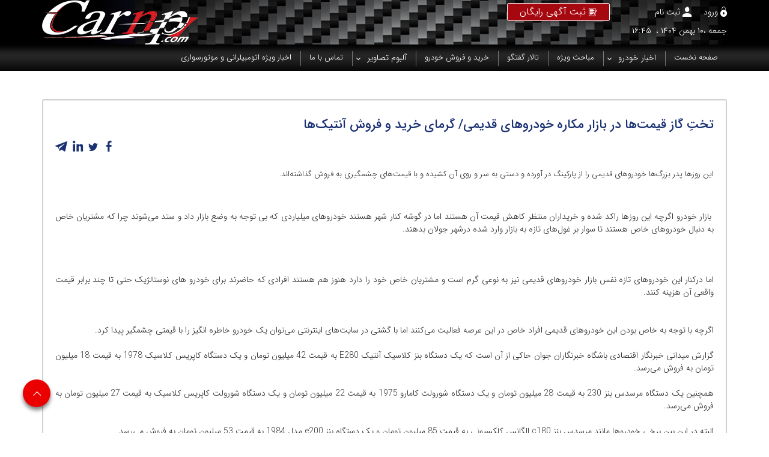

--- FILE ---
content_type: text/html; charset=utf-8
request_url: https://www.carnp.com/fa/news/4596/%D8%AA%D8%AE%D8%AA%D9%90-%DA%AF%D8%A7%D8%B2-%D9%82%DB%8C%D9%85%D8%AA-%D9%87%D8%A7-%D8%AF%D8%B1-%D8%A8%D8%A7%D8%B2%D8%A7%D8%B1-%D9%85%DA%A9%D8%A7%D8%B1%D9%87-%D8%AE%D9%88%D8%AF%D8%B1%D9%88%D9%87%D8%A7%DB%8C-%D9%82%D8%AF%DB%8C%D9%85%DB%8C-%DA%AF%D8%B1%D9%85%D8%A7%DB%8C-%D8%AE%D8%B1%DB%8C%D8%AF-%D9%88-%D9%81%D8%B1%D9%88%D8%B4-%D8%A2%D9%86%D8%AA%DB%8C%DA%A9-%D9%87%D8%A7
body_size: 27869
content:


<!DOCTYPE html>
<html lang='fa' xml:lang='fa' itemscope itemtype="http://schema.org/WebPage">
<head><meta charset="utf-8" /><meta http-equiv="X-UA-Compatible" content="IE=edge" /><meta name="viewport" content="width=device-width, initial-scale=1" /><meta name="fontiran.com:license" content="LF3TA" /><meta name="fontiran.com:license" content="UECNB" /><title>
	تختِ گاز قیمت‌ها در بازار مکاره خودروهای قدیمی/ گرمای خرید و فروش آنتیک‌ها | سایت تخصصی اتومبیل و اتومبیلرانی ایران 
</title>
<meta name="robots" content="index, follow" />
<link href="/App_Themes/favicon.ico" rel="shortcut icon" type="image/x-icon" /><meta name="apple-mobile-web-app-title" content="سایت تخصصی اتومبیل و اتومبیلرانی ایران" /><link href="/App_Themes/touch-icon-iphone.png" rel="apple-touch-icon" /><link href="/App_Themes/touch-icon-ipad.png" rel="apple-touch-icon" sizes="76x76" /><link href="/App_Themes/touch-icon-iphone-retina.png" rel="apple-touch-icon" sizes="120x120" /><link href="/App_Themes/touch-icon-ipad-retina.png" rel="apple-touch-icon" sizes="152x152" />

<meta name="DC.Identifier" content="https://www.carnp.com/fa/news/4596/%d8%aa%d8%ae%d8%aa%d9%90-%da%af%d8%a7%d8%b2-%d9%82%db%8c%d9%85%d8%aa-%d9%87%d8%a7-%d8%af%d8%b1-%d8%a8%d8%a7%d8%b2%d8%a7%d8%b1-%d9%85%da%a9%d8%a7%d8%b1%d9%87-%d8%ae%d9%88%d8%af%d8%b1%d9%88%d9%87%d8%a7%db%8c-%d9%82%d8%af%db%8c%d9%85%db%8c-%da%af%d8%b1%d9%85%d8%a7%db%8c-%d8%ae%d8%b1%db%8c%d8%af-%d9%88-%d9%81%d8%b1%d9%88%d8%b4-%d8%a2%d9%86%d8%aa%db%8c%da%a9-%d9%87%d8%a7" />
<meta name="DC.Date.Created" content="1/30/2026" />
<meta name="DC.Title" content="تختِ گاز قیمت‌ها در بازار مکاره خودروهای قدیمی/ گرمای خرید و فروش آنتیک‌ها | سایت تخصصی اتومبیل و اتومبیلرانی ایران " />
<meta name="DC.Description" content="این روزها پدر بزرگ‌ها خودروهای قدیمی را از پارکینگ در آورده و دستی به سر و روی آن کشیده و با قیمت‌های چشمگیری به فروش گذاشته‌اند." />
<meta name="DC.Language" content="fa" />
<meta name="DC.Publisher" content="سایت تخصصی اتومبیل و اتومبیلرانی ایران" />
<meta name="og:title" content="تختِ گاز قیمت‌ها در بازار مکاره خودروهای قدیمی/ گرمای خرید و فروش آنتیک‌ها | سایت تخصصی اتومبیل و اتومبیلرانی ایران " />
<meta name="og:url" content="https://www.carnp.com/fa/news/4596/%d8%aa%d8%ae%d8%aa%d9%90-%da%af%d8%a7%d8%b2-%d9%82%db%8c%d9%85%d8%aa-%d9%87%d8%a7-%d8%af%d8%b1-%d8%a8%d8%a7%d8%b2%d8%a7%d8%b1-%d9%85%da%a9%d8%a7%d8%b1%d9%87-%d8%ae%d9%88%d8%af%d8%b1%d9%88%d9%87%d8%a7%db%8c-%d9%82%d8%af%db%8c%d9%85%db%8c-%da%af%d8%b1%d9%85%d8%a7%db%8c-%d8%ae%d8%b1%db%8c%d8%af-%d9%88-%d9%81%d8%b1%d9%88%d8%b4-%d8%a2%d9%86%d8%aa%db%8c%da%a9-%d9%87%d8%a7" />
<meta name="og:site_name" content="سایت تخصصی اتومبیل و اتومبیلرانی ایران" />
<meta name="og:description" content="این روزها پدر بزرگ‌ها خودروهای قدیمی را از پارکینگ در آورده و دستی به سر و روی آن کشیده و با قیمت‌های چشمگیری به فروش گذاشته‌اند." />
<meta name="og:type" content="article" />
<meta name="og:article:author" content="سایت تخصصی اتومبیل و اتومبیلرانی ایران" />
<meta name="og:image" content="https://www.carnp.com" />
<meta name="og:image:type" content="image/jpeg" />
<meta name="og:image:width" content="250" />
<meta name="og:image:height" content="250" />
<meta content="تختِ گاز قیمت‌ها در بازار مکاره خودروهای قدیمی/ گرمای خرید و فروش آنتیک‌ها | سایت تخصصی اتومبیل و اتومبیلرانی ایران " itemprop="name" />
<meta content="این روزها پدر بزرگ‌ها خودروهای قدیمی را از پارکینگ در آورده و دستی به سر و روی آن کشیده و با قیمت‌های چشمگیری به فروش گذاشته‌اند." itemprop="description" />
<meta content="https://www.carnp.com" itemprop="image" />
<meta name="og:locale" content="fa_IR" />

<!-- Global site tag (gtag.js) - Google Analytics -->
<script async src="https://www.googletagmanager.com/gtag/js?id=UA-125463226-1"></script>
<script>
  window.dataLayer = window.dataLayer || [];
  function gtag(){dataLayer.push(arguments);}
  gtag('js', new Date());

  gtag('config', 'UA-125463226-1');
</script>
<meta name="author" content="سایت تخصصی اتومبیل و اتومبیلرانی ایران" />
<meta name="publisher" content="سایت تخصصی اتومبیل و اتومبیلرانی ایران" />
<meta name="generator" content="MANA Portal Management System" />
<meta name="google-site-verification" content="0ixTGVo5AVwv6IpHqFtmZHzv5ZWegaXbHr6qNBEerXA" />
<meta name="copyright" content="© 2026 سایت تخصصی اتومبیل و اتومبیلرانی ایران" />

<!--[if lt IE 9]>
<script language='JavaScript' src='/Components/General/Resources/Scripts/Bootstrap/respond.min.js' type='text/javascript'></script>
<![endif]-->

<!--[if lt IE 9]>
<script language='JavaScript' src='/Components/General/Resources/Scripts/Bootstrap/html5shiv.min.js' type='text/javascript'></script>
<![endif]-->
<link rel="canonical" href="https://www.carnp.com/fa/news/4596/%d8%aa%d8%ae%d8%aa%d9%90-%da%af%d8%a7%d8%b2-%d9%82%db%8c%d9%85%d8%aa-%d9%87%d8%a7-%d8%af%d8%b1-%d8%a8%d8%a7%d8%b2%d8%a7%d8%b1-%d9%85%da%a9%d8%a7%d8%b1%d9%87-%d8%ae%d9%88%d8%af%d8%b1%d9%88%d9%87%d8%a7%db%8c-%d9%82%d8%af%db%8c%d9%85%db%8c-%da%af%d8%b1%d9%85%d8%a7%db%8c-%d8%ae%d8%b1%db%8c%d8%af-%d9%88-%d9%81%d8%b1%d9%88%d8%b4-%d8%a2%d9%86%d8%aa%db%8c%da%a9-%d9%87%d8%a7" /><link type="text/css" rel="stylesheet" media="all" href="https://www.carnp.com/fa/SWResource/v1/s/0/Default/7ui8000000040BFMTomeY0zaf6QcbkixvyfBCZ8JCxFAyibbnThEAVcfPQbPbZhUwQcfzqJSqhXJDGfODJSrAJIunWD5ZI6jbSbyfQOcbE2MxQ8Yxda7w8K5bHPZPzM17tm1764y7vX6jDRipBnZ24/b8Ib9zlwIuf2YnW91251v8CG2u7XZZ6m4000.css" /><link type="text/css" rel="stylesheet" media="all" href="https://www.carnp.com/fa/SWResource/v1/0/Default/fc1fbbfb6f3098c816d51d474f93cf31303ffcd010603993abd42d7429c9a3b89ad69d93393c94c9e5ad0bb74d49c929cb9dc617af883ad8021eddf15fafb21d41441a7dc80b2d321966fe/bd4207a18f875b0980081dce11946b69c300bcbaf12a771220079e1b2da69430ecc02ea4adc799812da936e9df4fd742ac2fb2201a68c0626a82c36f61903a7e0c3f1574a9d60eee51ae2e/2c6db1f6b35e833c3aa2.css" /><link href="/Telerik.Web.UI.WebResource.axd?d=PMrIT5dOWaVYIcpFWUE4nDbZXU41YC4dTEHAOV_x3CTcrTfrLCbZPe6wH4da2N3b4qOstZjOc8dC7AE_TSRupKaOaeiTNDdONtODSr1GqYgEPwWI0&amp;t=638841186580000000&amp;compress=1&amp;_TSM_CombinedScripts_=%3b0FRXUY1icVRiq1d+NmroPXlvyYD8flBLS9nS0SHo/tIUecXNhNRYcCGM3fl++LOvruj9FJ1/[base64]" type="text/css" rel="stylesheet" /><meta name="description" content="این روزها پدر بزرگ‌ها خودروهای قدیمی را از پارکینگ در آورده و دستی به سر و روی آن کشیده و با قیمت‌های چشمگیری به فروش گذاشته‌اند." /><meta name="keywords" content="تختِ گاز قیمت‌ها در بازار مکاره خودروهای قدیمی/ گرمای خرید و فروش آنتیک‌ها" /></head>
<body>
    <div id="generalMainWrap">
        <form name="aspnetForm" method="post" action="/fa/news/4596/تختِ-گاز-قیمت-ها-در-بازار-مکاره-خودروهای-قدیمی-گرمای-خرید-و-فروش-آنتیک-ها" style="width: 100%" onsubmit="javascript:if (typeof(WebForm_OnSubmit)!='undefined') {return WebForm_OnSubmit();} else {return true;}" id="aspnetForm">
<div>
<input type="hidden" name="ctl00_rssmStyleSheet_TSSM" id="ctl00_rssmStyleSheet_TSSM" value="" />
<input type="hidden" name="ctl00_rsmAll_TSM" id="ctl00_rsmAll_TSM" value="" />
<input type="hidden" name="__EVENTTARGET" id="__EVENTTARGET" value="" />
<input type="hidden" name="__EVENTARGUMENT" id="__EVENTARGUMENT" value="" />
<input type="hidden" name="__VIEWSTATE" id="__VIEWSTATE" value="6dton3RPUsnyW6JVIOoHuTCc/zZi9djZMhDn/U74fswKNFR6a1UMR0nU1xu8dIG2+IinKmdQEiiYyKKYZIgMP3lCvkHmaq5JHlFM2I1kL2MNYvQQ" />
</div>

<script type="text/javascript">
//<![CDATA[
var theForm = document.forms['aspnetForm'];
function __doPostBack(eventTarget, eventArgument) {
    if (!theForm.onsubmit || (theForm.onsubmit() != false)) {
        theForm.__EVENTTARGET.value = eventTarget;
        theForm.__EVENTARGUMENT.value = eventArgument;
        theForm.submit();
    }
}
//]]>
</script>


<script src="/WebResource.axd?d=pynGkmcFUV13He1Qd6_TZObw2IaiXoQ8wnfiea__bpPulghUdMFaQeTD9PXZ3eZodSeqYg2&amp;t=638901667900000000" type="text/javascript"></script>


<script src="/ScriptResource.axd?d=nv7asgRUU0tRmHNR2D6t1EFD3TZj4CB9CgFN4hYCKTnxeSEiKXwosZvfGKzDhsjwwbREysdOFApli4iZtblFjxPjUnzhg2sviLcHRjZ9Oe6z4eJaUhbq3W8jipTHTv2F5LP5cw2&amp;t=7f7f23e2" type="text/javascript"></script>
<script src="/Telerik.Web.UI.WebResource.axd?_TSM_HiddenField_=ctl00_rsmAll_TSM&amp;compress=1&amp;_TSM_CombinedScripts_=%3b1pm9evD66vmX1bCIx5rEvHK2ZH2E8WhWnu3+WCEyyJ8V9EKf0y+83YL33PBJ+tamhkklema6h36qJf8SfTXvYyOReYdeUAXskqOYvsR9KEYbT33z+WdqMLrQbWOtX3OCsxivG4izPVFI/ZE753YDCjuRPVvX5xTrd9xRJBLS9tBqHDqp8PiEx21KbvU3WhDKAmlwuD6bEevXlOCPd9BA2YkkvBnvhk/IzbHz6Xh4dMUbPYIl9/pFRPVUPiauhuxl0KL/[base64]/pChouj4FuKq25B/lkzOBHMB8JSfZKtMeKR8+ZAwqyUm2F0dDRuurtgCZ8Lu1f" type="text/javascript"></script>
<script type="text/javascript">
//<![CDATA[
function WebForm_OnSubmit() {
if (typeof(ValidatorOnSubmit) == "function" && ValidatorOnSubmit() == false) return false;
return true;
}
//]]>
</script>

            
            <script type="text/javascript">
//<![CDATA[
Sys.WebForms.PageRequestManager._initialize('ctl00$rsmAll', 'aspnetForm', ['tctl00$cphMiddle$Sampa_Web_View_RemarkUI_RemarkListEditControl20cphMiddle_1298$reRemarkEdit$cbCaptcha$rcCaptcha$ctl01','','tctl00$ctl00$cphMiddle$Sampa_Web_View_RemarkUI_RemarkListEditControl20cphMiddle_1298$rlsRemarkList$pnlLikeResultPanel','','tctl00$ctl00$cphMiddle$Sampa_Web_View_RemarkUI_RemarkListEditControl20cphMiddle_1298$rlsRemarkList$pnlNextPageResultPanel','','tctl00$ctl00$cphMiddle$Sampa_Web_View_RemarkUI_RemarkListEditControl20cphMiddle_1298$rlsRemarkList$pnlRateSummaryPanel','','tctl00$ctl00$cphMiddle$Sampa_Web_View_RemarkUI_RemarkListEditControl20cphMiddle_1298$rlsRemarkList$ucMessageBox$rttMessageBoxPanel','','tctl00$ctl00$cphMiddle$Sampa_Web_View_RemarkUI_RemarkListEditControl20cphMiddle_1298$reRemarkEdit$pnlRemarkEditPanel','','tctl00$ctl00$cphMiddle$Sampa_Web_View_RemarkUI_RemarkListEditControl20cphMiddle_1298$reRemarkEdit$ucMessageBox$pnlLastMessagePanel','','tctl00$ramGeneralSU',''], ['ctl00$cphMiddle$Sampa_Web_View_RemarkUI_RemarkListEditControl20cphMiddle_1298$reRemarkEdit$cbCaptcha$rcCaptcha$CaptchaLinkButton','','ctl00$cphMiddle$Sampa_Web_View_RemarkUI_RemarkListEditControl20cphMiddle_1298$rlsRemarkList$btnLike','','ctl00$cphMiddle$Sampa_Web_View_RemarkUI_RemarkListEditControl20cphMiddle_1298$rlsRemarkList$btnDislike','','ctl00$cphMiddle$Sampa_Web_View_RemarkUI_RemarkListEditControl20cphMiddle_1298$rlsRemarkList$btnNextPage','','ctl00$cphMiddle$Sampa_Web_View_RemarkUI_RemarkListEditControl20cphMiddle_1298$rlsRemarkList$btnShowRateSummary','','ctl00$cphMiddle$Sampa_Web_View_RemarkUI_RemarkListEditControl20cphMiddle_1298$reRemarkEdit$btnSave',''], [], 90, 'ctl00');
//]]>
</script>

            <header class="mainHeaderWrap">
                <div class="adminBarWrap">
                    

                </div>
                <div id="ctl00_cphHeader_Container140" class="mainHeaderInner ">
	<div id="ctl00_cphHeader_cphHeader_row_140_0" class="row row140">
		<div id="ctl00_cphHeader_cphHeaderTop_Container141" class="container ">
			<div id="ctl00_cphHeader_cphHeaderTop_cphHeaderTop_row_141_0" class="row row141">
				<div id="ctl00_cphHeader_cphHeaderTop_cphHeaderTopRight_Container204" class="container col-md-6 col-sm-7 col-xs-12">
					<div id="ctl00_cphHeader_cphHeaderTop_cphHeaderTopRight_cphHeaderTopRight_row_204_0" class="row row204">
						<div id="ctl00_cphHeader_cphHeaderTop_cphHeaderTopRight_pnl00cphHeaderTopRight_1792" class="col-cms col-lg-4 col-md-5 col-sm-6 col-xs-12 hidden-xs siteMemberWrap">
							<div class="inner ">
								

<ul id="ctl00_cphHeader_cphHeaderTop_cphHeaderTopRight_Sampa_Web_View_SiteMemberUI_SiteMemberWelcome00cphHeaderTopRight_1792_ulWelcomWrapper" class="siteMemberWelcomeWrapNew noPrint ">
    
    
    <li id="ctl00_cphHeader_cphHeaderTop_cphHeaderTopRight_Sampa_Web_View_SiteMemberUI_SiteMemberWelcome00cphHeaderTopRight_1792_liLogout" class="logout">
        <a id="ctl00_cphHeader_cphHeaderTop_cphHeaderTopRight_Sampa_Web_View_SiteMemberUI_SiteMemberWelcome00cphHeaderTopRight_1792_hplLogout" href="/fa/login" target="_self"><i class='glyphicon glyphicon-responsive glyphicon-locked'></i><span>ورود</span></a>
    </li>
    <li id="ctl00_cphHeader_cphHeaderTop_cphHeaderTopRight_Sampa_Web_View_SiteMemberUI_SiteMemberWelcome00cphHeaderTopRight_1792_liCreateAccount" class="createAccount">
        <a id="ctl00_cphHeader_cphHeaderTop_cphHeaderTopRight_Sampa_Web_View_SiteMemberUI_SiteMemberWelcome00cphHeaderTopRight_1792_hplCreateAccount" href="/fa/signup"><i class='glyphicon glyphicon-user glyphicon-responsive'></i><span>ثبت نام</span></a>
    </li>
    
    
</ul>



							</div>
						</div><div id="ctl00_cphHeader_cphHeaderTop_cphHeaderTopRight_pnl01cphHeaderTopRight_1833" class="col-cms col-lg-8 col-md-7 col-sm-6 col-xs-12 hidden-xs linksBox">
							<div class="inner ">
								<div class='content'><div class="column">
<a href="/fa/new" target="_blank">
<span class="glyphicon glyphicon-electronicform">
</span>
<span>
ثبت آگهی رایگان
</span>
</a></div></div>
							</div>
						</div>
					</div><div id="ctl00_cphHeader_cphHeaderTop_cphHeaderTopRight_cphHeaderTopRight_row_204_1" class="row row204">
						<div id="ctl00_cphHeader_cphHeaderTop_cphHeaderTopRight_pnl10cphHeaderTopRight_1793" class="col-cms col-xs-12 hidden-xs ">
							<div class="inner ">
								<div id="ctl00_cphHeader_cphHeaderTop_cphHeaderTopRight_Sampa_Web_View_GeneralUI_CurrentDateTimeContol10cphHeaderTopRight_1793_pnlNormal" class="generalCurrentDateTime noPrint">
									
    <span class='date'>&#1580;&#1605;&#1593;&#1607; ،</span><span class='date'>&#1777;&#1776; &#1576;&#1607;&#1605;&#1606; &#1777;&#1780;&#1776;&#1780;</span><span class='datetimeSeparator'>،</span> <span class='time'>۱۶:۴۵</span>

								</div>

							</div>
						</div>
					</div>
				</div><div id="ctl00_cphHeader_cphHeaderTop_cphHeaderTopLeft_Container205" class=" col-md-6 col-sm-5 col-xs-12">
					<div id="ctl00_cphHeader_cphHeaderTop_cphHeaderTopLeft_cphHeaderTopLeft_row_205_0" class="row row205">
						<div id="ctl00_cphHeader_cphHeaderTop_cphHeaderTopLeft_pnl00cphHeaderTopLeft_1794" class="col-cms col-md-12 ">
							<div class="inner ">
								

<a id="ctl00_cphHeader_cphHeaderTop_cphHeaderTopLeft_Sampa_Web_View_GeneralUI_HeaderLogoContol00cphHeaderTopLeft_1794_hplLogo" title="سایت تخصصی اتومبیل و اتومبیلرانی ایران" class="mainLogoLink" href="/"><img id="ctl00_cphHeader_cphHeaderTop_cphHeaderTopLeft_Sampa_Web_View_GeneralUI_HeaderLogoContol00cphHeaderTopLeft_1794_imgLogo" class="img-responsive mainLogoImage lazy" width="260" height="74" data-src="/carnpsd_content/media/image/2018/01/52531_orig.png" src="[data-uri]" alt="سایت تخصصی اتومبیل و اتومبیلرانی ایران" style="border-width:0px;" /></a>

							</div>
						</div>
					</div><div id="ctl00_cphHeader_cphHeaderTop_cphHeaderTopLeft_cphHeaderTopLeft_row_205_1" class="row row205">
						<div id="ctl00_cphHeader_cphHeaderTop_cphHeaderTopLeft_pnl10cphHeaderTopLeft_1795" class="col-cms hidden-lg hidden-md hidden-sm col-xs-12 siteMemberWrap">
							<div class="inner ">
								

<ul id="ctl00_cphHeader_cphHeaderTop_cphHeaderTopLeft_Sampa_Web_View_SiteMemberUI_SiteMemberWelcome10cphHeaderTopLeft_1795_ulWelcomWrapper" class="siteMemberWelcomeWrapNew noPrint ">
    
    
    <li id="ctl00_cphHeader_cphHeaderTop_cphHeaderTopLeft_Sampa_Web_View_SiteMemberUI_SiteMemberWelcome10cphHeaderTopLeft_1795_liLogout" class="logout">
        <a id="ctl00_cphHeader_cphHeaderTop_cphHeaderTopLeft_Sampa_Web_View_SiteMemberUI_SiteMemberWelcome10cphHeaderTopLeft_1795_hplLogout" href="/fa/login" target="_self"><i class='glyphicon glyphicon-responsive glyphicon-locked'></i><span>ورود</span></a>
    </li>
    <li id="ctl00_cphHeader_cphHeaderTop_cphHeaderTopLeft_Sampa_Web_View_SiteMemberUI_SiteMemberWelcome10cphHeaderTopLeft_1795_liCreateAccount" class="createAccount">
        <a id="ctl00_cphHeader_cphHeaderTop_cphHeaderTopLeft_Sampa_Web_View_SiteMemberUI_SiteMemberWelcome10cphHeaderTopLeft_1795_hplCreateAccount" href="/fa/signup"><i class='glyphicon glyphicon-user glyphicon-responsive'></i><span>ثبت نام</span></a>
    </li>
    
    
</ul>



							</div>
						</div>
					</div><div id="ctl00_cphHeader_cphHeaderTop_cphHeaderTopLeft_cphHeaderTopLeft_row_205_2" class="row row205">
						<div id="ctl00_cphHeader_cphHeaderTop_cphHeaderTopLeft_pnl20cphHeaderTopLeft_1832" class="col-cms col-lg-8 hidden-lg col-md-7 hidden-md col-sm-6 hidden-sm col-xs-12 linksBox">
							<div class="inner ">
								<div class='content'><div class="column">
<a href="/fa/new" target="_blank">
<span class="glyphicon glyphicon-electronicform">
</span>
<span>
ثبت آگهی رایگان
</span>
</a></div></div>
							</div>
						</div>
					</div>
				</div>
			</div>
		</div><div id="ctl00_cphHeader_cphHeaderBottom_cphHeaderBottom_parent_row_143" class="placeHolderWrapper" data-background="/carnpsd_content/media/image/2018/01/52529_orig.jpg">
			<div id="ctl00_cphHeader_cphHeaderBottom_Container143" class="container container ">
				<div id="ctl00_cphHeader_cphHeaderBottom_cphHeaderBottom_row_143_0" class="row row143">

				</div>
			</div>
		</div><div id="ctl00_cphHeader_cphNav_cphNav_parent_row_146" class="placeHolderWrapper" data-background="/carnpsd_content/media/image/2018/01/52530_orig.jpg">
			<div id="ctl00_cphHeader_cphNav_Container146" class="container ">
				<div id="ctl00_cphHeader_cphNav_cphNav_row_146_0" class="row row146">
					<div id="ctl00_cphHeader_cphNav_pnl00cphNav_1599" class="col-cms col-md-12 ">
						<div class="inner ">
							<div id="ctl00_cphHeader_cphNav_Sampa_Web_View_GeneralUI_MegaMenuControl00cphNav_1599_pnlMegaMenu" class="noPrint">
								
    <div id="ctl00_cphHeader_cphNav_Sampa_Web_View_GeneralUI_MegaMenuControl00cphNav_1599_pnlMainMenu" class="mainMenu">
									
        <div id="ctl00_cphHeader_cphNav_Sampa_Web_View_GeneralUI_MegaMenuControl00cphNav_1599_pnlMenuContainer" class="menu3dmega">
										
            <ul><li ><a href='https://www.carnp.com' class='first top-level-link'><span>صفحه نخست</span></a></li><li ><span class='arrow-icon-bottom'><a href='https://www.carnp.com/fa/irancarnews-%d8%ae%d8%a8%d8%b1-%d8%ae%d9%88%d8%af%d8%b1%d9%88' class='top-level-link'><span>اخبار  خودرو</span></a></span><div class='dropdown-menu'><ul><li ><a href='https://www.carnp.com/fa/irancarnews/motorcycle-%d9%85%d9%88%d8%aa%d9%88%d8%b1%d8%b3%db%8c%da%a9%d9%84%d8%aa' class='first'><span>موتورسیکلت</span></a></li><li ><a href='https://www.carnp.com/fa/irancarnews/iranindustrialcar-%d8%b5%d9%86%d8%b9%d8%aa-%d8%ae%d9%88%d8%af%d8%b1%d9%88'><span>اخبار صنعتی خودرو</span></a></li><li ><a href='https://www.carnp.com/fa/irancarnews/classiccars-%d9%85%d8%a7%d8%b4%db%8c%d9%86-%da%a9%d9%84%d8%a7%d8%b3%db%8c%da%a9'><span>اخبار خودروهای کلاسیک</span></a></li><li ><a href='https://www.carnp.com/fa/irancarnews/automotivesciencenews-%d8%af%d8%a7%d9%86%d8%b4-%d8%ae%d9%88%d8%af%d8%b1%d9%88'><span>اخبار علمی</span></a></li><li ><a href='https://www.carnp.com/fa/irancarnews/formula1race-%d9%81%d8%b1%d9%85%d9%88%d9%84-1'><span>اخبار فرمولا و ریس</span></a></li><li ><a href='https://www.carnp.com/fa/irancarnews/iran4wdcars-%d8%af%d9%88%d8%af%db%8c%d9%81%d8%b1%d8%a7%d9%86%d8%b3%db%8c%d9%84-%d8%a2%d9%81%d8%b1%d9%88%d8%af'><span>دو دیفرانسیل</span></a></li><li ><a href='https://www.carnp.com/fa/irancarnews/oljayto-%d8%af%da%a9%d9%88%d8%b1%d8%a7%d8%b3%db%8c%d9%88%d9%86-%d8%af%d8%a7%d8%ae%d9%84%db%8c-%d8%b7%d8%b1%d8%a7%d8%ad%db%8c-%d9%88-%d8%a7%d8%ac%d8%b1%d8%a7%db%8c-%d9%81%d8%b3%d8%aa-%d9%81%d9%88%d8%af-%d9%88-%d8%b1%d8%b3%d8%aa%d9%88%d8%b1%d8%a7%d9%86-%d8%a8%d8%a7%d8%b3%d8%a7%d8%b2%db%8c-%d8%a7%d8%b1%d8%b2%d8%a7%d9%86-%d9%88-%d9%81%d9%88%d8%b1%db%8c-%d8%b7%d8%b1%d8%a7%d8%ad%db%8c-%d9%85%d8%ad%db%8c%d8%b7-%d8%a7%d8%af%d8%a7%d8%b1%db%8c-%da%af%d8%b1%d9%88%d9%87-%d9%85%d8%b9%d9%85%d8%a7%d8%b1%db%8c-%d8%a7%d9%88%d9%84%d8%ac%d8%a7%db%8c%d8%aa%d9%88-%d9%85%d8%b9%d9%85%d8%a7%d8%b1-%d8%ad%d8%b1%d9%81%d9%87-%d8%a7%db%8c-09122190337'><span>اخبار رپرتاژ  آگهی</span></a></li><li ><a href='https://www.carnp.com/fa/irancarnews/specialtalks'><span>مباحث ویژه</span></a></li><li ><a href='https://www.carnp.com/fa/irancarnews/tuningnews-%d8%aa%db%8c%d9%88%d9%86%db%8c%d9%86%da%af-%d8%a7%d8%b3%d9%be%d8%b1%d8%aa'><span>تیونینگ</span></a></li><li ><a href='https://www.carnp.com/fa/irancarnews/rallynews-%d8%b1%d8%a7%d9%84%db%8c'><span>مسابقات رالی</span></a></li><li ><a href='https://www.carnp.com/fa/irancarnews/racecar-%d8%b3%d8%b1%d8%b9%d8%aa-%d8%af%d8%b1%da%af-%d8%af%d8%b1%db%8c%d9%81%d8%aa-%d8%b1%d8%a7%d9%84%db%8c-%d8%a7%db%8c%d8%b1%d8%a7%d9%86%db%8c' class='last'><span>مسابقات داخلی</span></a></li></ul></div></li><li ><a href='https://www.carnp.com/fa/specialtalks-%d9%85%d8%a8%d8%a7%d8%ad%d8%ab-%d9%88%db%8c%da%98%d9%87' class='top-level-link'><span>مباحث ویژه</span></a></li><li ><a href='https://www.carnp.com/fa/forum/forumlist' class='top-level-link'><span>تالار گفتگو</span></a></li><li ><a href='https://www.carnp.com/fa/carsales-%d8%ae%d8%b1%db%8c%d8%af-%d9%88-%d9%81%d8%b1%d9%88%d8%b4-%d9%85%d8%a7%d8%b4%db%8c%d9%86' class='top-level-link'><span>خرید و فروش خودرو</span></a></li><li ><span class='arrow-icon-bottom'><a href='https://www.carnp.com/fa/album-%d8%b9%da%a9%d8%b3-%d9%85%d8%a7%d8%b4%db%8c%d9%86' class='top-level-link'><span>آلبوم تصاویر</span></a></span><div class='dropdown-menu'><ul><li ><a href='https://www.carnp.com/fa/album/autotuningshow' class='first'><span>هیولا های خیابانی</span></a></li><li ><a href='https://www.carnp.com/fa/album/f1'><span>فرمول 1</span></a></li><li ><a href='https://www.carnp.com/fa/album/crash'><span>تصادفات</span></a></li><li ><a href='https://www.carnp.com/fa/album/bus'><span>اتوبوس</span></a></li><li ><a href='https://www.carnp.com/fa/album/sport'><span>نمایشگاه اتومبیل</span></a></li><li ><a href='https://www.carnp.com/fa/album/rally'><span>رالی</span></a></li><li ><a href='https://www.carnp.com/fa/album/race'><span>ریس</span></a></li><li ><a href='https://www.carnp.com/fa/album/motorcycle'><span>موتورسیکلت</span></a></li><li ><a href='https://www.carnp.com/fa/album/automobile'><span>خودرو</span></a></li><li ><a href='https://www.carnp.com/fa/album/irancar'><span>خودروهای ساخت ایران</span></a></li><li ><a href='https://www.carnp.com/fa/album/photosell'><span>تصاویر دیگر</span></a></li><li ><a href='https://www.carnp.com/fa/album/classiccar' class='last'><span>خودروهای کلاسیک</span></a></li></ul></div></li><li ><a href='https://www.carnp.com/fa/contactus' class='top-level-link'><span>تماس با ما</span></a></li><li ><a href='https://www.carnp.com/fa/specialnewsformotoringandmotorcycling-Automotive-and-motorcycling' class='last top-level-link'><span>اخبار ویژه اتومبیلرانی و موتورسواری</span></a></li></ul>
        
									</div>
    
								</div>

							</div>
						</div>
					</div>
				</div>
			</div>
		</div>
	</div>
</div><script type="application/ld+json">{"@id":"/","potentialAction":{"query-input":{"multipleValues":true,"readonlyValue":false,"valueName":"q","valueRequired":true,"@context":"http://schema.org","@type":"PropertyValueSpecification"},"actionStatus":"PotentialActionStatus","target":{"urlTemplate":"https://www.carnp.com/fa/search?q={q}","@context":"http://schema.org","@type":"EntryPoint"},"@context":"http://schema.org","@type":"SearchAction"},"url":"https://www.carnp.com","@context":"http://schema.org","@type":"WebSite"}</script>
            </header>
            <section class="mainContentWrap">
                <div class="container switchBarInner">
                    <div class="switchbarContainer">
                        <div id="ctl00_cphSwitchBar_Container210" class=" ">
	<div id="ctl00_cphSwitchBar_cphSwitchBar_row_210_0" class="row row210">
		<div id="ctl00_cphSwitchBar_pnl00cphSwitchBar_1865" class="col-cms col-md-12 ">
			<div class="inner ">

			</div>
		</div>
	</div><div id="ctl00_cphSwitchBar_cphSwitchBar_row_210_1" class="row row210">
		<div id="ctl00_cphSwitchBar_pnl10cphSwitchBar_1890" class="col-cms col-md-12 ">
			<div class="inner ">

			</div>
		</div>
	</div>
</div>
                    </div>
                </div>
                <div class="container">
                    
                    <div class="row">
                        <article class="col-xs-12 col-sm-12 col-md-12 middleColumn">
                            
                            <div id="ctl00_cphMiddle_Container139" class=" ">
	<div id="ctl00_cphMiddle_cphMiddle_row_139_0" class="row row139">
		<div id="ctl00_cphMiddle_pnl00cphMiddle_8" class="col-cms col-md-12 ">
			<div class="inner ">
				<div class="panel panel-style1  ">
					<div class="panel-body">
						


<div id="ctl00_cphMiddle_Sampa_Web_View_NewsUI_NewsDetail00cphMiddle_8_pnlNewsMain" class=" ">
							
    <div id="ctl00_cphMiddle_Sampa_Web_View_NewsUI_NewsDetail00cphMiddle_8_pnlContainer" class="newsDetail">
								
        <div class="newsDetailInner">
            
            
            
            
            <div class="row">
                
                <div class="col-xs-12 newsTitle">
                    <h1>
                        تختِ گاز قیمت‌ها در بازار مکاره خودروهای قدیمی/ گرمای خرید و فروش آنتیک‌ها
                        
                    </h1>
                </div>
                
                
                
                <div id="ctl00_cphMiddle_Sampa_Web_View_NewsUI_NewsDetail00cphMiddle_8_pnlToolBox" class="col-xs-12 newsDetailToolbox noPrint ">
                    <div class="newsDetailToolboxContainer">
									
                        
                        
                        
                        
                        <div id="ctl00_cphMiddle_Sampa_Web_View_NewsUI_NewsDetail00cphMiddle_8_pnlSocialNetwork" class="newsDetailSocialNetwork">
										
                            


<div class="socialNetworkItemWrap noPrint">
    
    <a id="ctl00_cphMiddle_Sampa_Web_View_NewsUI_NewsDetail00cphMiddle_8_snSocialNetwork_hplFacebook" title="به اشتراک گذاری در فیسبوک" href="http://www.facebook.com/sharer.php?u=https%3a%2f%2fwww.carnp.com%2ffa%2fnews%2f4596%2f%25d8%25aa%25d8%25ae%25d8%25aa%25d9%2590-%25da%25af%25d8%25a7%25d8%25b2-%25d9%2582%25db%258c%25d9%2585%25d8%25aa-%25d9%2587%25d8%25a7-%25d8%25af%25d8%25b1-%25d8%25a8%25d8%25a7%25d8%25b2%25d8%25a7%25d8%25b1-%25d9%2585%25da%25a9%25d8%25a7%25d8%25b1%25d9%2587-%25d8%25ae%25d9%2588%25d8%25af%25d8%25b1%25d9%2588%25d9%2587%25d8%25a7%25db%258c-%25d9%2582%25d8%25af%25db%258c%25d9%2585%25db%258c-%25da%25af%25d8%25b1%25d9%2585%25d8%25a7%25db%258c-%25d8%25ae%25d8%25b1%25db%258c%25d8%25af-%25d9%2588-%25d9%2581%25d8%25b1%25d9%2588%25d8%25b4-%25d8%25a2%25d9%2586%25d8%25aa%25db%258c%25da%25a9-%25d9%2587%25d8%25a7&amp;t=%d8%aa%d8%ae%d8%aa%d9%90+%da%af%d8%a7%d8%b2+%d9%82%db%8c%d9%85%d8%aa%e2%80%8c%d9%87%d8%a7+%d8%af%d8%b1+%d8%a8%d8%a7%d8%b2%d8%a7%d8%b1+%d9%85%da%a9%d8%a7%d8%b1%d9%87+%d8%ae%d9%88%d8%af%d8%b1%d9%88%d9%87%d8%a7%db%8c+%d9%82%d8%af%db%8c%d9%85%db%8c%2f+%da%af%d8%b1%d9%85%d8%a7%db%8c+%d8%ae%d8%b1%db%8c%d8%af+%d9%88+%d9%81%d8%b1%d9%88%d8%b4+%d8%a2%d9%86%d8%aa%db%8c%da%a9%e2%80%8c%d9%87%d8%a7+%7c+%d8%b3%d8%a7%db%8c%d8%aa+%d8%aa%d8%ae%d8%b5%d8%b5%db%8c+%d8%a7%d8%aa%d9%88%d9%85%d8%a8%db%8c%d9%84+%d9%88+%d8%a7%d8%aa%d9%88%d9%85%d8%a8%db%8c%d9%84%d8%b1%d8%a7%d9%86%db%8c+%d8%a7%db%8c%d8%b1%d8%a7%d9%86" target="_blank">
        <span class="glyphicon glyphicon-fb glyphicon-responsive"></span>
    </a>
    <a id="ctl00_cphMiddle_Sampa_Web_View_NewsUI_NewsDetail00cphMiddle_8_snSocialNetwork_hplTwitter" title="به اشتراک گذاری در تویتر" href="http://twitter.com/share?url=https%3a%2f%2fwww.carnp.com%2ffa%2fnews%2f4596%2f%25d8%25aa%25d8%25ae%25d8%25aa%25d9%2590-%25da%25af%25d8%25a7%25d8%25b2-%25d9%2582%25db%258c%25d9%2585%25d8%25aa-%25d9%2587%25d8%25a7-%25d8%25af%25d8%25b1-%25d8%25a8%25d8%25a7%25d8%25b2%25d8%25a7%25d8%25b1-%25d9%2585%25da%25a9%25d8%25a7%25d8%25b1%25d9%2587-%25d8%25ae%25d9%2588%25d8%25af%25d8%25b1%25d9%2588%25d9%2587%25d8%25a7%25db%258c-%25d9%2582%25d8%25af%25db%258c%25d9%2585%25db%258c-%25da%25af%25d8%25b1%25d9%2585%25d8%25a7%25db%258c-%25d8%25ae%25d8%25b1%25db%258c%25d8%25af-%25d9%2588-%25d9%2581%25d8%25b1%25d9%2588%25d8%25b4-%25d8%25a2%25d9%2586%25d8%25aa%25db%258c%25da%25a9-%25d9%2587%25d8%25a7&amp;text=%d8%aa%d8%ae%d8%aa%d9%90+%da%af%d8%a7%d8%b2+%d9%82%db%8c%d9%85%d8%aa%e2%80%8c%d9%87%d8%a7+%d8%af%d8%b1+%d8%a8%d8%a7%d8%b2%d8%a7%d8%b1+%d9%85%da%a9%d8%a7%d8%b1%d9%87+%d8%ae%d9%88%d8%af%d8%b1%d9%88%d9%87%d8%a7%db%8c+%d9%82%d8%af%db%8c%d9%85%db%8c%2f+%da%af%d8%b1%d9%85%d8%a7%db%8c+%d8%ae%d8%b1%db%8c%d8%af+%d9%88+%d9%81%d8%b1%d9%88%d8%b4+%d8%a2%d9%86%d8%aa%db%8c%da%a9%e2%80%8c%d9%87%d8%a7+%7c+%d8%b3%d8%a7%db%8c%d8%aa+%d8%aa%d8%ae%d8%b5%d8%b5%db%8c+%d8%a7%d8%aa%d9%88%d9%85%d8%a8%db%8c%d9%84+%d9%88+%d8%a7%d8%aa%d9%88%d9%85%d8%a8%db%8c%d9%84%d8%b1%d8%a7%d9%86%db%8c+%d8%a7%db%8c%d8%b1%d8%a7%d9%86" target="_blank">
        <span class="glyphicon glyphicon-twit glyphicon-responsive"></span>
    </a>
    <a id="ctl00_cphMiddle_Sampa_Web_View_NewsUI_NewsDetail00cphMiddle_8_snSocialNetwork_hplLinkedIn" title="به اشتراک گذاری در LinkedIn" href="http://www.linkedin.com/shareArticle?mini=true&amp;url=https%3a%2f%2fwww.carnp.com%2ffa%2fnews%2f4596%2f%25d8%25aa%25d8%25ae%25d8%25aa%25d9%2590-%25da%25af%25d8%25a7%25d8%25b2-%25d9%2582%25db%258c%25d9%2585%25d8%25aa-%25d9%2587%25d8%25a7-%25d8%25af%25d8%25b1-%25d8%25a8%25d8%25a7%25d8%25b2%25d8%25a7%25d8%25b1-%25d9%2585%25da%25a9%25d8%25a7%25d8%25b1%25d9%2587-%25d8%25ae%25d9%2588%25d8%25af%25d8%25b1%25d9%2588%25d9%2587%25d8%25a7%25db%258c-%25d9%2582%25d8%25af%25db%258c%25d9%2585%25db%258c-%25da%25af%25d8%25b1%25d9%2585%25d8%25a7%25db%258c-%25d8%25ae%25d8%25b1%25db%258c%25d8%25af-%25d9%2588-%25d9%2581%25d8%25b1%25d9%2588%25d8%25b4-%25d8%25a2%25d9%2586%25d8%25aa%25db%258c%25da%25a9-%25d9%2587%25d8%25a7&amp;title=%d8%aa%d8%ae%d8%aa%d9%90+%da%af%d8%a7%d8%b2+%d9%82%db%8c%d9%85%d8%aa%e2%80%8c%d9%87%d8%a7+%d8%af%d8%b1+%d8%a8%d8%a7%d8%b2%d8%a7%d8%b1+%d9%85%da%a9%d8%a7%d8%b1%d9%87+%d8%ae%d9%88%d8%af%d8%b1%d9%88%d9%87%d8%a7%db%8c+%d9%82%d8%af%db%8c%d9%85%db%8c%2f+%da%af%d8%b1%d9%85%d8%a7%db%8c+%d8%ae%d8%b1%db%8c%d8%af+%d9%88+%d9%81%d8%b1%d9%88%d8%b4+%d8%a2%d9%86%d8%aa%db%8c%da%a9%e2%80%8c%d9%87%d8%a7+%7c+%d8%b3%d8%a7%db%8c%d8%aa+%d8%aa%d8%ae%d8%b5%d8%b5%db%8c+%d8%a7%d8%aa%d9%88%d9%85%d8%a8%db%8c%d9%84+%d9%88+%d8%a7%d8%aa%d9%88%d9%85%d8%a8%db%8c%d9%84%d8%b1%d8%a7%d9%86%db%8c+%d8%a7%db%8c%d8%b1%d8%a7%d9%86" target="_blank">
        <span class="glyphicon glyphicon-bigLinkedin glyphicon-responsive"></span>
    </a>
    <a id="ctl00_cphMiddle_Sampa_Web_View_NewsUI_NewsDetail00cphMiddle_8_snSocialNetwork_hplTelegram" title="به اشتراک گذاری در تلگرام" href="https://telegram.me/share/url?url=https%3a%2f%2fwww.carnp.com%2ffa%2fnews%2f4596%2f%25d8%25aa%25d8%25ae%25d8%25aa%25d9%2590-%25da%25af%25d8%25a7%25d8%25b2-%25d9%2582%25db%258c%25d9%2585%25d8%25aa-%25d9%2587%25d8%25a7-%25d8%25af%25d8%25b1-%25d8%25a8%25d8%25a7%25d8%25b2%25d8%25a7%25d8%25b1-%25d9%2585%25da%25a9%25d8%25a7%25d8%25b1%25d9%2587-%25d8%25ae%25d9%2588%25d8%25af%25d8%25b1%25d9%2588%25d9%2587%25d8%25a7%25db%258c-%25d9%2582%25d8%25af%25db%258c%25d9%2585%25db%258c-%25da%25af%25d8%25b1%25d9%2585%25d8%25a7%25db%258c-%25d8%25ae%25d8%25b1%25db%258c%25d8%25af-%25d9%2588-%25d9%2581%25d8%25b1%25d9%2588%25d8%25b4-%25d8%25a2%25d9%2586%25d8%25aa%25db%258c%25da%25a9-%25d9%2587%25d8%25a7" target="_blank">
        <span class="glyphicon glyphicon-simpleTelegram glyphicon-responsive"></span>
    </a>
    
    
    
</div>


                        
									</div>
                    
								</div>
                </div>
            </div>
            
            
            <div>
                
                <div id="ctl00_cphMiddle_Sampa_Web_View_NewsUI_NewsDetail00cphMiddle_8_pnlLead" class="lead newsDetailBody text-justify">
									
                    این روزها پدر بزرگ‌ها خودروهای قدیمی را از پارکینگ در آورده و دستی به سر و روی آن کشیده و با قیمت‌های چشمگیری به فروش گذاشته‌اند.
                
								</div>
                <div id="ctl00_cphMiddle_Sampa_Web_View_NewsUI_NewsDetail00cphMiddle_8_pnlBody" class="newsDetailBody text-justify">
									
                    <p>&nbsp;&nbsp;</p><p >&nbsp;بازار خودرو اگرچه این روزها راکد شده و خریداران منتظر کاهش قیمت آن هستند اما در گوشه کنار شهر هستند خودروهای میلیاردی که بی توجه به وضع بازار داد و ستد می‌شوند چرا که مشتریان خاص به دنبال خودروهای خاص هستند تا سوار بر غول‌های تازه به بازار وارد شده درشهر جولان بدهند.<br><br><br><br>اما درکنار این خودروهای تازه نفس بازار خودروهای قدیمی نیز به نوعی گرم است و مشتریان خاص خود را دارد هنوز هم هستند افرادی که حاضرند برای خودرو های نوستالژیک حتی تا چند برابر قیمت واقعی آن هزینه کنند.<br><br><br>اگرچه با توجه به خاص بودن این خودروهای قدیمی افراد خاص در این عرصه فعالیت می‌کنند اما با گشتی در سایت‌های اینترنتی می‌توان یک خودرو خاطره انگیز را با قیمتی چشمگیر پیدا کرد.<br><br>گزارش میدانی خبرنگار اقتصادی باشگاه خبرنگاران جوان حاکی از آن است که یک دستگاه بنز کلاسیک آنتیک E280 به قیمت 42 میلیون تومان و یک دستگاه کاپریس کلاسیک 1978 به قیمت 18 میلیون تومان به فروش می‌رسد.<br><br>همچنین یک دستگاه مرسدس بنز 230 به قیمت 28 میلیون تومان و یک دستگاه شورولت کامارو 1975 به قیمت 22 میلیون تومان و یک دستگاه شورولت کاپریس کلاسیک به قیمت 27 میلیون تومان به فروش می‌رسد.<br><br>البته در این بین برخی خودروها مانند مرسدس بنز c180 الگانس کلکسیونی به قیمت 85 میلیون تومان و یک دستگاه بنز e200 مدل 1984 به قیمت 53 میلیون تومان به فروش می‌رسد.<br><br>البته دربازار کلکسیونی‌ها پیکان نیز جایگاه خود را حفظ کرده و یک دستگاه پیکان مدل55 به قیمت 12 میلیون و یک دستگاه پیکان جوانان مدل 57 نیز به قیمت 12 میلیون تومان و یک دستگاه پیکان مدل 52 به قیمت 5 میلیون تومان به فروش می‌رسد.<br><br>اگرچه قیمت خودروهای قدیمی تابع عرضه و تقاضا است و مشتریان خاص خود را دارد اما این طور به نظر می‌رسد این روزها بازار حال و هوای عجیبی دارد و برخی کالاهای قدیمی مثل خودرو درحال جا باز کردن در بین خودروهای میلیاردی هستند.</p>
                
								</div>
            </div>
            <div id="ctl00_cphMiddle_Sampa_Web_View_NewsUI_NewsDetail00cphMiddle_8_pnlMoreAndNewsCode" class="row">
									
                <div id="ctl00_cphMiddle_Sampa_Web_View_NewsUI_NewsDetail00cphMiddle_8_pnlMore" class="col-lg-6 col-md-6 col-sm-12 col-xs-12 reverseFloat reverseAlign">
										
                    <div id="ctl00_cphMiddle_Sampa_Web_View_NewsUI_NewsDetail00cphMiddle_8_newsDate" class="newsDetailDate">
                        <span id="ctl00_cphMiddle_Sampa_Web_View_NewsUI_NewsDetail00cphMiddle_8_lblDate">&#1777;&#1783; &#1583;&#1740; &#1777;&#1779;&#1785;&#1780; <span>۰۸:۵۸</span></span>
                    </div>
                    <div id="ctl00_cphMiddle_Sampa_Web_View_NewsUI_NewsDetail00cphMiddle_8_newsSource" class="newsDetailSource">
                        <span id="ctl00_cphMiddle_Sampa_Web_View_NewsUI_NewsDetail00cphMiddle_8_lblSource"></span>
                    </div>
                    <div id="ctl00_cphMiddle_Sampa_Web_View_NewsUI_NewsDetail00cphMiddle_8_pnlClickCount" class="newsDetailClickCount">
											
                        <span id="ctl00_cphMiddle_Sampa_Web_View_NewsUI_NewsDetail00cphMiddle_8_lblClickTitle">تعداد بازدید : </span>
                        <span id="ctl00_cphMiddle_Sampa_Web_View_NewsUI_NewsDetail00cphMiddle_8_lblClickCount">۲,۱۷۰</span>
                    
										</div>
                
									</div>
                
            
								</div>
        </div>
        
    
							</div>
    
    
    
    

						</div>

<div id="ctl00_cphMiddle_Sampa_Web_View_NewsUI_NewsDetail00cphMiddle_8_pnlNewsAlbumTitle" class="newsDetailAlbumTitle">
							
    <span id="ctl00_cphMiddle_Sampa_Web_View_NewsUI_NewsDetail00cphMiddle_8_lblAlbumTitle"></span>

						</div>

<script type="application/ld+json">{"articleBody":"\r\n<p>&nbsp;&nbsp;</p>\r\n<p>&nbsp;بازار خودرو اگرچه این روزها راکد شده و خریداران منتظر کاهش قیمت آن هستند اما در گوشه کنار شهر هستند خودروهای میلیاردی که بی توجه به وضع بازار داد و ستد می‌شوند چرا که مشتریان خاص به دنبال خودروهای خاص هستند تا سوار بر غول‌های تازه به بازار وارد شده درشهر جولان بدهند.<br>\r\n<br>\r\n<br>\r\n<br>\r\nاما درکنار این خودروهای تازه نفس بازار خودروهای قدیمی نیز به نوعی گرم است و مشتریان خاص خود را دارد هنوز هم هستند افرادی که حاضرند برای خودرو های نوستالژیک حتی تا چند برابر قیمت واقعی آن هزینه کنند.<br>\r\n<br>\r\n<br>\r\nاگرچه با توجه به خاص بودن این خودروهای قدیمی افراد خاص در این عرصه فعالیت می‌کنند اما با گشتی در سایت‌های اینترنتی می‌توان یک خودرو خاطره انگیز را با قیمتی چشمگیر پیدا کرد.<br>\r\n<br>\r\nگزارش میدانی خبرنگار اقتصادی باشگاه خبرنگاران جوان حاکی از آن است که یک دستگاه بنز کلاسیک آنتیک E280 به قیمت 42 میلیون تومان و یک دستگاه کاپریس کلاسیک 1978 به قیمت 18 میلیون تومان به فروش می‌رسد.<br>\r\n<br>\r\nهمچنین یک دستگاه مرسدس بنز 230 به قیمت 28 میلیون تومان و یک دستگاه شورولت کامارو 1975 به قیمت 22 میلیون تومان و یک دستگاه شورولت کاپریس کلاسیک به قیمت 27 میلیون تومان به فروش می‌رسد.<br>\r\n<br>\r\nالبته در این بین برخی خودروها مانند مرسدس بنز c180 الگانس کلکسیونی به قیمت 85 میلیون تومان و یک دستگاه بنز e200 مدل 1984 به قیمت 53 میلیون تومان به فروش می‌رسد.<br>\r\n<br>\r\nالبته دربازار کلکسیونی‌ها پیکان نیز جایگاه خود را حفظ کرده و یک دستگاه پیکان مدل55 به قیمت 12 میلیون و یک دستگاه پیکان جوانان مدل 57 نیز به قیمت 12 میلیون تومان و یک دستگاه پیکان مدل 52 به قیمت 5 میلیون تومان به فروش می‌رسد.<br>\r\n<br>\r\nاگرچه قیمت خودروهای قدیمی تابع عرضه و تقاضا است و مشتریان خاص خود را دارد اما این طور به نظر می‌رسد این روزها بازار حال و هوای عجیبی دارد و برخی کالاهای قدیمی مثل خودرو درحال جا باز کردن در بین خودروهای میلیاردی هستند.</p>\r\n","author":{"name":"سایت تخصصی اتومبیل و اتومبیلرانی ایران","url":"https://www.carnp.com","@context":"http://schema.org","@type":"Organization"},"dateCreated":"2016-01-07T08:56:00","dateModified":"2016-01-07T08:56:00","datePublished":"2016-01-07T08:58:00","headline":"این روزها پدر بزرگ‌ها خودروهای قدیمی را از پارکینگ در آورده و دستی به سر و روی آن کشیده و با قیمت‌ها...","keywords":"","publisher":{"logo":{"url":"https://www.carnp.com/App_Themes/Default-fa-IR/Images/Logo.png","@context":"http://schema.org","@type":"ImageObject"},"name":"سایت تخصصی اتومبیل و اتومبیلرانی ایران","url":"https://www.carnp.com","@context":"http://schema.org","@type":"Organization"},"thumbnailUrl":"https://www.carnp.com","description":"این روزها پدر بزرگ‌ها خودروهای قدیمی را از پارکینگ در آورده و دستی به سر و روی آن کشیده و با قیمت‌های چشمگیری به فروش گذاشته‌اند.","image":{"height":{"value":600.0,"@context":"http://schema.org","@type":"QuantitativeValue"},"width":{"value":600.0,"@context":"http://schema.org","@type":"QuantitativeValue"},"url":"https://www.carnp.com","@context":"http://schema.org","@type":"ImageObject"},"name":"تختِ گاز قیمت‌ها در بازار مکاره خودروهای قدیمی/ گرمای خرید و فروش آنتیک‌ها","url":"","mainEntityOfPage":{"url":"","@context":"http://schema.org","@type":"WebPage"},"@context":"http://schema.org","@type":"Article"}</script>
					</div>
				</div>
			</div>
		</div>
	</div><div id="ctl00_cphMiddle_cphMiddle_row_139_1" class="row row139">
		<div id="ctl00_cphMiddle_pnl10cphMiddle_1335" class="col-cms col-md-12 ">
			<div class="inner ">
				<div class='content'><p><font color="#c00000">&nbsp; &nbsp;استفاده از مطالب تولید شده درسایت و تصاویر این سایت تنها با ذکر منبع و لینک به "سایت carnp.com" مجاز است.&nbsp;</font></p></div>
			</div>
		</div>
	</div><div id="ctl00_cphMiddle_cphMiddle_row_139_2" class="row row139">
		<div id="ctl00_cphMiddle_pnl20cphMiddle_1298" class="col-cms col-md-12 ">
			<div class="inner ">
				<div class="panel panel-style1  ">
					<div class="panel-heading">
						<h2 class='pull-right box-title'>اظهار نظر</h2><div class='clearBoth'></div>
					</div><div class="panel-body">
						


<div id="ctl00_cphMiddle_Sampa_Web_View_RemarkUI_RemarkListEditControl20cphMiddle_1298_pnlRemarkListSimple" class="noPrint remarkListSimpleWrapper">
							
    <div class="RadAjaxPanel" id="ctl00_ctl00_cphMiddle_Sampa_Web_View_RemarkUI_RemarkListEditControl20cphMiddle_1298_rlsRemarkList_ucMessageBox_rttMessageBoxPanel">

							</div>
<div id="ctl00_cphMiddle_Sampa_Web_View_RemarkUI_RemarkListEditControl20cphMiddle_1298_rlsRemarkList_pnlRemarkSubmit" class="hidden" style="border: solid 1px red;">
								
    <input name="ctl00$cphMiddle$Sampa_Web_View_RemarkUI_RemarkListEditControl20cphMiddle_1298$rlsRemarkList$txtRemarkId" type="text" id="ctl00_cphMiddle_Sampa_Web_View_RemarkUI_RemarkListEditControl20cphMiddle_1298_rlsRemarkList_txtRemarkId" class="textbox ltr" />
    <input type="button" name="ctl00$cphMiddle$Sampa_Web_View_RemarkUI_RemarkListEditControl20cphMiddle_1298$rlsRemarkList$btnLike" value="Like" onclick="javascript:__doPostBack(&#39;ctl00$cphMiddle$Sampa_Web_View_RemarkUI_RemarkListEditControl20cphMiddle_1298$rlsRemarkList$btnLike&#39;,&#39;&#39;)" id="ctl00_cphMiddle_Sampa_Web_View_RemarkUI_RemarkListEditControl20cphMiddle_1298_rlsRemarkList_btnLike" class="btn btn-default btn-normal" />
    <input type="button" name="ctl00$cphMiddle$Sampa_Web_View_RemarkUI_RemarkListEditControl20cphMiddle_1298$rlsRemarkList$btnDislike" value="Dislike" onclick="javascript:__doPostBack(&#39;ctl00$cphMiddle$Sampa_Web_View_RemarkUI_RemarkListEditControl20cphMiddle_1298$rlsRemarkList$btnDislike&#39;,&#39;&#39;)" id="ctl00_cphMiddle_Sampa_Web_View_RemarkUI_RemarkListEditControl20cphMiddle_1298_rlsRemarkList_btnDislike" class="btn btn-default btn-normal" />
    <div class="RadAjaxPanel" id="ctl00_ctl00_cphMiddle_Sampa_Web_View_RemarkUI_RemarkListEditControl20cphMiddle_1298_rlsRemarkList_pnlLikeResultPanel">
									<div id="ctl00_cphMiddle_Sampa_Web_View_RemarkUI_RemarkListEditControl20cphMiddle_1298_rlsRemarkList_pnlLikeResult">
										
        <span id="ctl00_cphMiddle_Sampa_Web_View_RemarkUI_RemarkListEditControl20cphMiddle_1298_rlsRemarkList_lblUpdatedLike"></span>
        <span id="ctl00_cphMiddle_Sampa_Web_View_RemarkUI_RemarkListEditControl20cphMiddle_1298_rlsRemarkList_lblUpdatedDislike"></span>
    
									</div>
								</div>
    <input name="ctl00$cphMiddle$Sampa_Web_View_RemarkUI_RemarkListEditControl20cphMiddle_1298$rlsRemarkList$txtNextPage" type="text" id="ctl00_cphMiddle_Sampa_Web_View_RemarkUI_RemarkListEditControl20cphMiddle_1298_rlsRemarkList_txtNextPage" class="textbox ltr" />
    <input type="button" name="ctl00$cphMiddle$Sampa_Web_View_RemarkUI_RemarkListEditControl20cphMiddle_1298$rlsRemarkList$btnNextPage" value="Next Page" onclick="javascript:__doPostBack(&#39;ctl00$cphMiddle$Sampa_Web_View_RemarkUI_RemarkListEditControl20cphMiddle_1298$rlsRemarkList$btnNextPage&#39;,&#39;&#39;)" id="ctl00_cphMiddle_Sampa_Web_View_RemarkUI_RemarkListEditControl20cphMiddle_1298_rlsRemarkList_btnNextPage" class="btn btn-default btn-normal" />
    <div class="RadAjaxPanel" id="ctl00_ctl00_cphMiddle_Sampa_Web_View_RemarkUI_RemarkListEditControl20cphMiddle_1298_rlsRemarkList_pnlNextPageResultPanel">
									<div id="ctl00_cphMiddle_Sampa_Web_View_RemarkUI_RemarkListEditControl20cphMiddle_1298_rlsRemarkList_pnlNextPageResult">
										
    
									</div>
								</div>

							</div>


<div class="hidden">
    <input type="button" name="ctl00$cphMiddle$Sampa_Web_View_RemarkUI_RemarkListEditControl20cphMiddle_1298$rlsRemarkList$btnShowRateSummary" value="" onclick="javascript:__doPostBack(&#39;ctl00$cphMiddle$Sampa_Web_View_RemarkUI_RemarkListEditControl20cphMiddle_1298$rlsRemarkList$btnShowRateSummary&#39;,&#39;&#39;)" id="ctl00_cphMiddle_Sampa_Web_View_RemarkUI_RemarkListEditControl20cphMiddle_1298_rlsRemarkList_btnShowRateSummary" class="btn btn-default btn-normal" />
</div>
<div class="RadAjaxPanel" id="ctl00_ctl00_cphMiddle_Sampa_Web_View_RemarkUI_RemarkListEditControl20cphMiddle_1298_rlsRemarkList_pnlRateSummaryPanel">
								<div id="ctl00_cphMiddle_Sampa_Web_View_RemarkUI_RemarkListEditControl20cphMiddle_1298_rlsRemarkList_pnlRateSummary" class="noPrint">
									
    <div class="row">
        <div class="col-xs-12 ">
            

<div class="remarkSummary">
										
    <div class="col-xs-12">
        <div class="row">
            
        </div>
    </div>

									</div>

        </div>
    </div>

								</div>
							</div>



						</div>
<div id="ctl00_cphMiddle_Sampa_Web_View_RemarkUI_RemarkListEditControl20cphMiddle_1298_pnlComment" class="noPrint commentWrapper">
							
    <div id="ctl00_cphMiddle_Sampa_Web_View_RemarkUI_RemarkListEditControl20cphMiddle_1298_pnlRemarkEdit" class="commentInner">
								
        
        

<div id="ctl00_cphMiddle_Sampa_Web_View_RemarkUI_RemarkListEditControl20cphMiddle_1298_reRemarkEdit_pnlMessageBox" class="noPrint messageBox">
									<div class="RadAjaxPanel" id="ctl00_ctl00_cphMiddle_Sampa_Web_View_RemarkUI_RemarkListEditControl20cphMiddle_1298_reRemarkEdit_ucMessageBox_pnlLastMessagePanel">

									</div>


								</div>
<div class="RadAjaxPanel" id="ctl00_ctl00_cphMiddle_Sampa_Web_View_RemarkUI_RemarkListEditControl20cphMiddle_1298_reRemarkEdit_pnlRemarkEditPanel">
									<div id="ctl00_cphMiddle_Sampa_Web_View_RemarkUI_RemarkListEditControl20cphMiddle_1298_reRemarkEdit_pnlRemarkEdit" class="row noPrint remarkForm">
										
    <div class="rateRow">
        
        
    </div>
    <div id="ctl00_cphMiddle_Sampa_Web_View_RemarkUI_RemarkListEditControl20cphMiddle_1298_reRemarkEdit_pnlComment" class="col-md-12">
											
        <div class="row infoRow">
            <div id="ctl00_cphMiddle_Sampa_Web_View_RemarkUI_RemarkListEditControl20cphMiddle_1298_reRemarkEdit_pnlRemarkSenderName" class="col-md-6 remarkName">
												
                <input name="ctl00$cphMiddle$Sampa_Web_View_RemarkUI_RemarkListEditControl20cphMiddle_1298$reRemarkEdit$txtRemarkName" type="text" maxlength="200" id="ctl00_cphMiddle_Sampa_Web_View_RemarkUI_RemarkListEditControl20cphMiddle_1298_reRemarkEdit_txtRemarkName" class="form-control rtl" placeholder="نام فرستنده" onkeypress="return clickButton(event,&#39;ctl00_cphMiddle_Sampa_Web_View_RemarkUI_RemarkListEditControl20cphMiddle_1298_reRemarkEdit_btnSave&#39;);" />
                
            
											</div>

            <div id="ctl00_cphMiddle_Sampa_Web_View_RemarkUI_RemarkListEditControl20cphMiddle_1298_reRemarkEdit_pnlRemarkEmail" class="col-md-6 col-md-npr remarkEmail">
												
                <input name="ctl00$cphMiddle$Sampa_Web_View_RemarkUI_RemarkListEditControl20cphMiddle_1298$reRemarkEdit$txtRemarkEmail" type="text" maxlength="100" id="ctl00_cphMiddle_Sampa_Web_View_RemarkUI_RemarkListEditControl20cphMiddle_1298_reRemarkEdit_txtRemarkEmail" class="form-control  ltr" placeholder="ایمیل" onkeypress="return clickButton(event,&#39;ctl00_cphMiddle_Sampa_Web_View_RemarkUI_RemarkListEditControl20cphMiddle_1298_reRemarkEdit_btnSave&#39;);" />
                <span id="ctl00_cphMiddle_Sampa_Web_View_RemarkUI_RemarkListEditControl20cphMiddle_1298_reRemarkEdit_rfvRemarkEmail" style="color:Red;">ایمیل را وارد کنید</span>
                <span id="ctl00_cphMiddle_Sampa_Web_View_RemarkUI_RemarkListEditControl20cphMiddle_1298_reRemarkEdit_revRemarkEmail" style="color:Red;display:none;">ایمیل صحیح نیست</span>

                <div id="ctl00_cphMiddle_Sampa_Web_View_RemarkUI_RemarkListEditControl20cphMiddle_1298_reRemarkEdit_pnlRemarkShowEmail" class="col-md-12 text-center remarkShowEmail">
													
                    <span class="checkbox-inline"><input id="ctl00_cphMiddle_Sampa_Web_View_RemarkUI_RemarkListEditControl20cphMiddle_1298_reRemarkEdit_cbRemarkShowEmail" type="checkbox" name="ctl00$cphMiddle$Sampa_Web_View_RemarkUI_RemarkListEditControl20cphMiddle_1298$reRemarkEdit$cbRemarkShowEmail" /><label for="ctl00_cphMiddle_Sampa_Web_View_RemarkUI_RemarkListEditControl20cphMiddle_1298_reRemarkEdit_cbRemarkShowEmail">ایمیل نمایش داده شود.</label></span>
                
												</div>
            
											</div>
        </div>

        <div class="row descriptionRow">
            <div class="col-md-12">
                <div class="remarkDescription">
                    <textarea name="ctl00$cphMiddle$Sampa_Web_View_RemarkUI_RemarkListEditControl20cphMiddle_1298$reRemarkEdit$txtRemarkDescription" rows="5" cols="20" id="ctl00_cphMiddle_Sampa_Web_View_RemarkUI_RemarkListEditControl20cphMiddle_1298_reRemarkEdit_txtRemarkDescription" class="form-control ltr rtl" placeholder="نظر" onkeyup="javascript:CheckMaxLength(this, 500, &#39;شما حداکثر می توانید 500 کاراکتر برای نظر خود وارد کنید.&#39;); ShowRemaining1298(this, &#39;ctl00_cphMiddle_Sampa_Web_View_RemarkUI_RemarkListEditControl20cphMiddle_1298_reRemarkEdit_lblRemained&#39;, 500)" onkeydown="javascript:CheckMaxLength(this, 500, &#39;شما حداکثر می توانید 500 کاراکتر برای نظر خود وارد کنید.&#39;); ShowRemaining1298(this, &#39;ctl00_cphMiddle_Sampa_Web_View_RemarkUI_RemarkListEditControl20cphMiddle_1298_reRemarkEdit_lblRemained&#39;, 500)">
</textarea>
                    <div class="text-left remindRemainedCaption">
                        <span>
                            <span id="ctl00_cphMiddle_Sampa_Web_View_RemarkUI_RemarkListEditControl20cphMiddle_1298_reRemarkEdit_lblRemainedCaption">تعداد کاراکتر باقیمانده</span>: <strong>
                                <span id="ctl00_cphMiddle_Sampa_Web_View_RemarkUI_RemarkListEditControl20cphMiddle_1298_reRemarkEdit_lblRemained">500</span></strong>
                        </span>
                    </div>
                </div>
            </div>
            <div class="col-md-12">
                <span id="ctl00_cphMiddle_Sampa_Web_View_RemarkUI_RemarkListEditControl20cphMiddle_1298_reRemarkEdit_rfvRemarkDescription" style="color:Red;">نظر خود را وارد کنید</span>
            </div>
        </div>

        


    
										</div>
    <div class="col-md-12 remarkEditSavePanel">
        <div id="ctl00_cphMiddle_Sampa_Web_View_RemarkUI_RemarkListEditControl20cphMiddle_1298_reRemarkEdit_pnlCaptcha" class="captchaRow col-md-6 col-lg-5 col-xs-12 col-lg-np col-md-np">
											
            


<div class="inlineCaptcha">
    <div id="ctl00_cphMiddle_Sampa_Web_View_RemarkUI_RemarkListEditControl20cphMiddle_1298_reRemarkEdit_cbCaptcha_rcCaptcha" class="RadCaptcha RadCaptcha_Default">
												<span id="ctl00_cphMiddle_Sampa_Web_View_RemarkUI_RemarkListEditControl20cphMiddle_1298_reRemarkEdit_cbCaptcha_rcCaptcha_ctl00" style="color:Red;display:none;"></span><div id="ctl00_cphMiddle_Sampa_Web_View_RemarkUI_RemarkListEditControl20cphMiddle_1298_reRemarkEdit_cbCaptcha_rcCaptcha_SpamProtectorPanel">
													<div id="ctl00_cphMiddle_Sampa_Web_View_RemarkUI_RemarkListEditControl20cphMiddle_1298_reRemarkEdit_cbCaptcha_rcCaptcha_ctl01">
														<img id="ctl00_cphMiddle_Sampa_Web_View_RemarkUI_RemarkListEditControl20cphMiddle_1298_reRemarkEdit_cbCaptcha_rcCaptcha_CaptchaImageUP" class="rcCaptchaImage" alt="" src="../../../Telerik.Web.UI.WebResource.axd?type=rca&amp;isc=true&amp;guid=7fa1fef9-9ba1-4ab7-8063-e891627e631c" style="height:32px;width:180px;border-width:0px;display:block;" /><a id="ctl00_cphMiddle_Sampa_Web_View_RemarkUI_RemarkListEditControl20cphMiddle_1298_reRemarkEdit_cbCaptcha_rcCaptcha_CaptchaLinkButton" class="rcRefreshImage" title="بازخوانی" href="javascript:__doPostBack(&#39;ctl00$cphMiddle$Sampa_Web_View_RemarkUI_RemarkListEditControl20cphMiddle_1298$reRemarkEdit$cbCaptcha$rcCaptcha$CaptchaLinkButton&#39;,&#39;&#39;)" style="display:block;">بازخوانی</a>
													</div><p><input name="ctl00$cphMiddle$Sampa_Web_View_RemarkUI_RemarkListEditControl20cphMiddle_1298$reRemarkEdit$cbCaptcha$rcCaptcha$CaptchaTextBox" type="text" maxlength="4" id="ctl00_cphMiddle_Sampa_Web_View_RemarkUI_RemarkListEditControl20cphMiddle_1298_reRemarkEdit_cbCaptcha_rcCaptcha_CaptchaTextBox" title="لطفا کدی را که مشاهده می کنید، وارد نمایید. (کوچک یا بزرگ بودن حروف مهم نیست)" class="form-control text-center numeric-textbox dirLtr" style="width:60px;" /><label for="ctl00_cphMiddle_Sampa_Web_View_RemarkUI_RemarkListEditControl20cphMiddle_1298_reRemarkEdit_cbCaptcha_rcCaptcha_CaptchaTextBox" id="ctl00_cphMiddle_Sampa_Web_View_RemarkUI_RemarkListEditControl20cphMiddle_1298_reRemarkEdit_cbCaptcha_rcCaptcha_CaptchaTextBoxLabel" class="hidden">بازخوانی</label></p>
												</div><input id="ctl00_cphMiddle_Sampa_Web_View_RemarkUI_RemarkListEditControl20cphMiddle_1298_reRemarkEdit_cbCaptcha_rcCaptcha_ClientState" name="ctl00_cphMiddle_Sampa_Web_View_RemarkUI_RemarkListEditControl20cphMiddle_1298_reRemarkEdit_cbCaptcha_rcCaptcha_ClientState" type="hidden" />
											</div>   
    
</div>
        
										</div>

        <div class="publishRow col-md-4 col-lg-5 col-xs-12 col-md-np">
            
            <div id="ctl00_cphMiddle_Sampa_Web_View_RemarkUI_RemarkListEditControl20cphMiddle_1298_reRemarkEdit_pnlRemarkAlertPublished" class="remarkPublished">
											
                <span class="checkbox-inline"><input id="ctl00_cphMiddle_Sampa_Web_View_RemarkUI_RemarkListEditControl20cphMiddle_1298_reRemarkEdit_cbRemarkAlertPublished" type="checkbox" name="ctl00$cphMiddle$Sampa_Web_View_RemarkUI_RemarkListEditControl20cphMiddle_1298$reRemarkEdit$cbRemarkAlertPublished" /><label for="ctl00_cphMiddle_Sampa_Web_View_RemarkUI_RemarkListEditControl20cphMiddle_1298_reRemarkEdit_cbRemarkAlertPublished">پس از انتشار این نظر، به من اطلاع داده شود.</label></span>
            
										</div>
        </div>
        <div class="col-md-2 col-sm-6 col-xs-12 col-sm-offset-3 col-md-offset-0 col-lg-np col-md-np saveRemark">
            <a id="ctl00_cphMiddle_Sampa_Web_View_RemarkUI_RemarkListEditControl20cphMiddle_1298_reRemarkEdit_btnSave" class="remarkButton btn btn-success" DisableEnhancedFeatures="True" href="javascript:WebForm_DoPostBackWithOptions(new WebForm_PostBackOptions(&quot;ctl00$cphMiddle$Sampa_Web_View_RemarkUI_RemarkListEditControl20cphMiddle_1298$reRemarkEdit$btnSave&quot;, &quot;&quot;, true, &quot;RemarkEdit1298&quot;, &quot;&quot;, false, true))"><span>ارسال</span></a>
        </div>
    </div>
    <input name="ctl00$cphMiddle$Sampa_Web_View_RemarkUI_RemarkListEditControl20cphMiddle_1298$reRemarkEdit$txtParentId" type="hidden" id="ctl00_cphMiddle_Sampa_Web_View_RemarkUI_RemarkListEditControl20cphMiddle_1298_reRemarkEdit_txtParentId" />


									</div>
								</div>

    
							</div>

						</div>
<div id="ctl00_cphMiddle_Sampa_Web_View_RemarkUI_RemarkListEditControl20cphMiddle_1298_pnlShowMainComment" class="well well-sm absent">
							
    <div style="width: 180px;" class="center-block">
        <input type="submit" name="ctl00$cphMiddle$Sampa_Web_View_RemarkUI_RemarkListEditControl20cphMiddle_1298$btnShowNewRemarkForm" value="نمایش فرم ارسال نظر جدید..." onclick="javascript:ShowRemarkEdit1298(&#39;ctl00_cphMiddle_Sampa_Web_View_RemarkUI_RemarkListEditControl20cphMiddle_1298_pnlComment&#39;, &#39;&#39;); return false;WebForm_DoPostBackWithOptions(new WebForm_PostBackOptions(&quot;ctl00$cphMiddle$Sampa_Web_View_RemarkUI_RemarkListEditControl20cphMiddle_1298$btnShowNewRemarkForm&quot;, &quot;&quot;, true, &quot;&quot;, &quot;&quot;, false, false))" id="ctl00_cphMiddle_Sampa_Web_View_RemarkUI_RemarkListEditControl20cphMiddle_1298_btnShowNewRemarkForm" class="btn btn-default btn-normal" style="width:170px;" />
    </div>

						</div>

					</div>
				</div>
			</div>
		</div>
	</div><div id="ctl00_cphMiddle_cphMiddle_row_139_3" class="row row139">
		<div id="ctl00_cphMiddle_pnl30cphMiddle_1334" class="col-cms col-md-12 ">
			<div class="inner ">
				<div class="panel panel-style1  ">
					<div class="panel-body">
						

<div id="ctl00_cphMiddle_Sampa_Web_View_NewsUI_NewsBox30cphMiddle_1334_pnlCustomDesignWrapper">
							

    

    

    <div id="ctl00_cphMiddle_Sampa_Web_View_NewsUI_NewsBox30cphMiddle_1334_pnlNews" class="newsListItemContainer">
								
        
                <div id="ctl00_cphMiddle_Sampa_Web_View_NewsUI_NewsBox30cphMiddle_1334_rpItems_ctl00_pnlMain5653" class="newsContainer newsListWrapper col-lg-12 col-md-12 col-sm-12 col-xs-12 newsUrgencyNormal ">
									
                    
                    <div class="newsListItem">
                        

                        


                        
                        
                        
                        
                        <div id="ctl00_cphMiddle_Sampa_Web_View_NewsUI_NewsBox30cphMiddle_1334_rpItems_ctl00_pnlNewsTitle" class="newsListTitle">
										
                            <h3>
                            <a id="ctl00_cphMiddle_Sampa_Web_View_NewsUI_NewsBox30cphMiddle_1334_rpItems_ctl00_hplNewsTitle" title="۱۳ اَمرداد ۱۴۰۳ - ۲۳:۰۱" href="/fa/news/5653/%d9%84%d8%a7%d9%85%d8%a8%d9%88%d8%b1%da%af%db%8c%d9%86%db%8c-%d8%aa%d9%85%d8%b1%d8%a7%d8%b1%db%8c%d9%88-Temerario" target="_parent">لامبورگینی تمراریو (Temerario)</a>
                            
                            </h3>
                        
									</div>
                        
                        
                        
                        
                        <div id="ctl00_cphMiddle_Sampa_Web_View_NewsUI_NewsBox30cphMiddle_1334_rpItems_ctl00_pnlNewsDate" class="newsListDate">
										
                            <span id="ctl00_cphMiddle_Sampa_Web_View_NewsUI_NewsBox30cphMiddle_1334_rpItems_ctl00_lblNewsDate" class="newsDate">۱۳ اَمرداد ۱۴۰۳ - ۲۳:۰۱</span>
                        
									</div>
                        <div id="ctl00_cphMiddle_Sampa_Web_View_NewsUI_NewsBox30cphMiddle_1334_rpItems_ctl00_pnlNewsCount" class="newsListClickCount">
										
                            <span id="ctl00_cphMiddle_Sampa_Web_View_NewsUI_NewsBox30cphMiddle_1334_rpItems_ctl00_lblNewsCount" class="newsClickCount"> تعداد بازدید:  ۸۱۵</span> 
                        
									</div>
                        
                        
                        
                    </div>
                
								</div>
                <div id="ctl00_cphMiddle_Sampa_Web_View_NewsUI_NewsBox30cphMiddle_1334_rpItems_ctl00_pnlColLargeSeperator" class="clearBoth hidden-xs hidden-sm hidden-md newsListClearFix">

								</div>
                <div id="ctl00_cphMiddle_Sampa_Web_View_NewsUI_NewsBox30cphMiddle_1334_rpItems_ctl00_pnlColMediumSeperator" class="clearBoth hidden-xs hidden-sm hidden-lg newsListClearFix">

								</div>
                <div id="ctl00_cphMiddle_Sampa_Web_View_NewsUI_NewsBox30cphMiddle_1334_rpItems_ctl00_pnlColSmallSeperator" class="clearBoth hidden-xs hidden-md hidden-lg newsListClearFix">

								</div>
                <div id="ctl00_cphMiddle_Sampa_Web_View_NewsUI_NewsBox30cphMiddle_1334_rpItems_ctl00_pnlColExtraSmallSeperator" class="clearBoth hidden-sm hidden-md hidden-lg newsListClearFix">

								</div>
            
                <div id="ctl00_cphMiddle_Sampa_Web_View_NewsUI_NewsBox30cphMiddle_1334_rpItems_ctl01_pnlMain5507" class="newsContainer newsListWrapper col-lg-12 col-md-12 col-sm-12 col-xs-12 newsUrgencyNormal ">
									
                    
                    <div class="newsListItem">
                        

                        


                        
                        
                        
                        
                        <div id="ctl00_cphMiddle_Sampa_Web_View_NewsUI_NewsBox30cphMiddle_1334_rpItems_ctl01_pnlNewsTitle" class="newsListTitle">
										
                            <h3>
                            <a id="ctl00_cphMiddle_Sampa_Web_View_NewsUI_NewsBox30cphMiddle_1334_rpItems_ctl01_hplNewsTitle" title="۲۲ اَمرداد ۱۴۰۱ - ۲۳:۳۵" href="/fa/news/5507/%da%a9%d9%84%d8%a7%d8%b3%db%8c%da%a9-%d8%b3%d9%88%d8%a7%d8%b1%d8%a7%d9%86-%d9%88-%da%86%d8%a7%d9%84%d8%b4-%d9%be%d9%84%d8%a7%da%a9-%d8%aa%d8%a7%d8%b1%db%8c%d8%ae%db%8c" target="_parent">کلاسیک‌ سواران و چالش پلاک تاریخی!</a>
                            
                            </h3>
                        
									</div>
                        
                        
                        
                        
                        <div id="ctl00_cphMiddle_Sampa_Web_View_NewsUI_NewsBox30cphMiddle_1334_rpItems_ctl01_pnlNewsDate" class="newsListDate">
										
                            <span id="ctl00_cphMiddle_Sampa_Web_View_NewsUI_NewsBox30cphMiddle_1334_rpItems_ctl01_lblNewsDate" class="newsDate">۲۲ اَمرداد ۱۴۰۱ - ۲۳:۳۵</span>
                        
									</div>
                        <div id="ctl00_cphMiddle_Sampa_Web_View_NewsUI_NewsBox30cphMiddle_1334_rpItems_ctl01_pnlNewsCount" class="newsListClickCount">
										
                            <span id="ctl00_cphMiddle_Sampa_Web_View_NewsUI_NewsBox30cphMiddle_1334_rpItems_ctl01_lblNewsCount" class="newsClickCount"> تعداد بازدید:  ۲,۳۲۶</span> 
                        
									</div>
                        
                        
                        
                    </div>
                
								</div>
                <div id="ctl00_cphMiddle_Sampa_Web_View_NewsUI_NewsBox30cphMiddle_1334_rpItems_ctl01_pnlColLargeSeperator" class="clearBoth hidden-xs hidden-sm hidden-md newsListClearFix">

								</div>
                <div id="ctl00_cphMiddle_Sampa_Web_View_NewsUI_NewsBox30cphMiddle_1334_rpItems_ctl01_pnlColMediumSeperator" class="clearBoth hidden-xs hidden-sm hidden-lg newsListClearFix">

								</div>
                <div id="ctl00_cphMiddle_Sampa_Web_View_NewsUI_NewsBox30cphMiddle_1334_rpItems_ctl01_pnlColSmallSeperator" class="clearBoth hidden-xs hidden-md hidden-lg newsListClearFix">

								</div>
                <div id="ctl00_cphMiddle_Sampa_Web_View_NewsUI_NewsBox30cphMiddle_1334_rpItems_ctl01_pnlColExtraSmallSeperator" class="clearBoth hidden-sm hidden-md hidden-lg newsListClearFix">

								</div>
            
                <div id="ctl00_cphMiddle_Sampa_Web_View_NewsUI_NewsBox30cphMiddle_1334_rpItems_ctl02_pnlMain4920" class="newsContainer newsListWrapper col-lg-12 col-md-12 col-sm-12 col-xs-12 newsUrgencyNormal ">
									
                    
                    <div class="newsListItem">
                        

                        


                        
                        
                        
                        
                        <div id="ctl00_cphMiddle_Sampa_Web_View_NewsUI_NewsBox30cphMiddle_1334_rpItems_ctl02_pnlNewsTitle" class="newsListTitle">
										
                            <h3>
                            <a id="ctl00_cphMiddle_Sampa_Web_View_NewsUI_NewsBox30cphMiddle_1334_rpItems_ctl02_hplNewsTitle" title="۲۵ اردیبهشت ۱۳۹۷ - ۲۳:۲۰" href="/fa/news/4920/%d8%a8%d8%b1%d8%a7%db%8c-%d9%86%d8%ac%d8%a7%d8%aa-%d8%ae%d9%88%d8%af%d8%b1%d9%88%d9%87%d8%a7%db%8c-%da%a9%d9%84%d8%a7%d8%b3%db%8c%da%a9-%d8%a8%d8%a7%db%8c%d8%af-%da%86%d9%87-%da%a9%d8%b1%d8%af" target="_parent">برای نجات خودروهای کلاسیک باید چه کرد .</a>
                            
                            </h3>
                        
									</div>
                        
                        
                        
                        
                        <div id="ctl00_cphMiddle_Sampa_Web_View_NewsUI_NewsBox30cphMiddle_1334_rpItems_ctl02_pnlNewsDate" class="newsListDate">
										
                            <span id="ctl00_cphMiddle_Sampa_Web_View_NewsUI_NewsBox30cphMiddle_1334_rpItems_ctl02_lblNewsDate" class="newsDate">۲۵ اردیبهشت ۱۳۹۷ - ۲۳:۲۰</span>
                        
									</div>
                        <div id="ctl00_cphMiddle_Sampa_Web_View_NewsUI_NewsBox30cphMiddle_1334_rpItems_ctl02_pnlNewsCount" class="newsListClickCount">
										
                            <span id="ctl00_cphMiddle_Sampa_Web_View_NewsUI_NewsBox30cphMiddle_1334_rpItems_ctl02_lblNewsCount" class="newsClickCount"> تعداد بازدید:  ۹,۶۲۷</span> 
                        
									</div>
                        
                        
                        
                    </div>
                
								</div>
                <div id="ctl00_cphMiddle_Sampa_Web_View_NewsUI_NewsBox30cphMiddle_1334_rpItems_ctl02_pnlColLargeSeperator" class="clearBoth hidden-xs hidden-sm hidden-md newsListClearFix">

								</div>
                <div id="ctl00_cphMiddle_Sampa_Web_View_NewsUI_NewsBox30cphMiddle_1334_rpItems_ctl02_pnlColMediumSeperator" class="clearBoth hidden-xs hidden-sm hidden-lg newsListClearFix">

								</div>
                <div id="ctl00_cphMiddle_Sampa_Web_View_NewsUI_NewsBox30cphMiddle_1334_rpItems_ctl02_pnlColSmallSeperator" class="clearBoth hidden-xs hidden-md hidden-lg newsListClearFix">

								</div>
                <div id="ctl00_cphMiddle_Sampa_Web_View_NewsUI_NewsBox30cphMiddle_1334_rpItems_ctl02_pnlColExtraSmallSeperator" class="clearBoth hidden-sm hidden-md hidden-lg newsListClearFix">

								</div>
            
                <div id="ctl00_cphMiddle_Sampa_Web_View_NewsUI_NewsBox30cphMiddle_1334_rpItems_ctl03_pnlMain3908" class="newsContainer newsListWrapper col-lg-12 col-md-12 col-sm-12 col-xs-12 newsUrgencyNormal ">
									
                    
                    <div class="newsListItem">
                        

                        


                        
                        
                        
                        
                        <div id="ctl00_cphMiddle_Sampa_Web_View_NewsUI_NewsBox30cphMiddle_1334_rpItems_ctl03_pnlNewsTitle" class="newsListTitle">
										
                            <h3>
                            <a id="ctl00_cphMiddle_Sampa_Web_View_NewsUI_NewsBox30cphMiddle_1334_rpItems_ctl03_hplNewsTitle" title="۰۹ اسفند ۱۳۹۶ - ۱۱:۳۰" href="/fa/news/3908/%d8%a7%da%af%d8%b1-%d8%aa%d8%b9%d8%b1%d9%81%d9%87-%d9%88%d8%a7%d8%b1%d8%af%d8%a7%d8%aa-%d8%ae%d9%88%d8%af%d8%b1%d9%88-%d8%b5%d9%81%d8%b1-%d8%a8%d9%88%d8%af-%d8%b4%d9%85%d8%a7-%da%86%d9%87-%d8%a7%d8%aa%d9%88%d9%85%d8%a8%db%8c%d9%84%db%8c-%d8%b1%d8%a7-%d8%a8%d8%b1%d8%a7%db%8c-%d8%ae%d9%88%d8%af-%db%8c%d8%a7-%d8%ae%d8%a7%d9%86%d9%88%d8%a7%d8%af%d9%87-%d8%ae%d9%88%d8%af-%d8%a7%d9%86%d8%aa%d8%ae%d8%a7%d8%a8-%d9%85%db%8c-%da%a9%d8%b1%d8%af%db%8c%d8%af" target="_parent">اگر تعرفه  واردات خودرو صفر بود شما چه اتومبیلی را برای خود یا خانواده خود انتخاب می کردید.</a>
                            
                            </h3>
                        
									</div>
                        
                        
                        
                        
                        <div id="ctl00_cphMiddle_Sampa_Web_View_NewsUI_NewsBox30cphMiddle_1334_rpItems_ctl03_pnlNewsDate" class="newsListDate">
										
                            <span id="ctl00_cphMiddle_Sampa_Web_View_NewsUI_NewsBox30cphMiddle_1334_rpItems_ctl03_lblNewsDate" class="newsDate">۰۹ اسفند ۱۳۹۶ - ۱۱:۳۰</span>
                        
									</div>
                        <div id="ctl00_cphMiddle_Sampa_Web_View_NewsUI_NewsBox30cphMiddle_1334_rpItems_ctl03_pnlNewsCount" class="newsListClickCount">
										
                            <span id="ctl00_cphMiddle_Sampa_Web_View_NewsUI_NewsBox30cphMiddle_1334_rpItems_ctl03_lblNewsCount" class="newsClickCount"> تعداد بازدید:  ۲۳,۵۷۴</span> 
                        
									</div>
                        
                        
                        
                    </div>
                
								</div>
                <div id="ctl00_cphMiddle_Sampa_Web_View_NewsUI_NewsBox30cphMiddle_1334_rpItems_ctl03_pnlColLargeSeperator" class="clearBoth hidden-xs hidden-sm hidden-md newsListClearFix">

								</div>
                <div id="ctl00_cphMiddle_Sampa_Web_View_NewsUI_NewsBox30cphMiddle_1334_rpItems_ctl03_pnlColMediumSeperator" class="clearBoth hidden-xs hidden-sm hidden-lg newsListClearFix">

								</div>
                <div id="ctl00_cphMiddle_Sampa_Web_View_NewsUI_NewsBox30cphMiddle_1334_rpItems_ctl03_pnlColSmallSeperator" class="clearBoth hidden-xs hidden-md hidden-lg newsListClearFix">

								</div>
                <div id="ctl00_cphMiddle_Sampa_Web_View_NewsUI_NewsBox30cphMiddle_1334_rpItems_ctl03_pnlColExtraSmallSeperator" class="clearBoth hidden-sm hidden-md hidden-lg newsListClearFix">

								</div>
            
                <div id="ctl00_cphMiddle_Sampa_Web_View_NewsUI_NewsBox30cphMiddle_1334_rpItems_ctl04_pnlMain4811" class="newsContainer newsListWrapper col-lg-12 col-md-12 col-sm-12 col-xs-12 newsUrgencyNormal ">
									
                    
                    <div class="newsListItem">
                        

                        


                        
                        
                        
                        
                        <div id="ctl00_cphMiddle_Sampa_Web_View_NewsUI_NewsBox30cphMiddle_1334_rpItems_ctl04_pnlNewsTitle" class="newsListTitle">
										
                            <h3>
                            <a id="ctl00_cphMiddle_Sampa_Web_View_NewsUI_NewsBox30cphMiddle_1334_rpItems_ctl04_hplNewsTitle" title="۱۸ بهمن ۱۳۹۵ - ۸:۵۴" href="/fa/news/4811/%d9%82%d8%a7%d9%84%d9%be%d8%a7%d9%82-%d9%86%d8%a7%d9%85%d9%87" target="_parent">قالپاق نامه</a>
                            
                            </h3>
                        
									</div>
                        
                        
                        
                        
                        <div id="ctl00_cphMiddle_Sampa_Web_View_NewsUI_NewsBox30cphMiddle_1334_rpItems_ctl04_pnlNewsDate" class="newsListDate">
										
                            <span id="ctl00_cphMiddle_Sampa_Web_View_NewsUI_NewsBox30cphMiddle_1334_rpItems_ctl04_lblNewsDate" class="newsDate">۱۸ بهمن ۱۳۹۵ - ۸:۵۴</span>
                        
									</div>
                        <div id="ctl00_cphMiddle_Sampa_Web_View_NewsUI_NewsBox30cphMiddle_1334_rpItems_ctl04_pnlNewsCount" class="newsListClickCount">
										
                            <span id="ctl00_cphMiddle_Sampa_Web_View_NewsUI_NewsBox30cphMiddle_1334_rpItems_ctl04_lblNewsCount" class="newsClickCount"> تعداد بازدید:  ۸,۶۸۷</span> 
                        
									</div>
                        
                        
                        
                    </div>
                
								</div>
                <div id="ctl00_cphMiddle_Sampa_Web_View_NewsUI_NewsBox30cphMiddle_1334_rpItems_ctl04_pnlColLargeSeperator" class="clearBoth hidden-xs hidden-sm hidden-md newsListClearFix">

								</div>
                <div id="ctl00_cphMiddle_Sampa_Web_View_NewsUI_NewsBox30cphMiddle_1334_rpItems_ctl04_pnlColMediumSeperator" class="clearBoth hidden-xs hidden-sm hidden-lg newsListClearFix">

								</div>
                <div id="ctl00_cphMiddle_Sampa_Web_View_NewsUI_NewsBox30cphMiddle_1334_rpItems_ctl04_pnlColSmallSeperator" class="clearBoth hidden-xs hidden-md hidden-lg newsListClearFix">

								</div>
                <div id="ctl00_cphMiddle_Sampa_Web_View_NewsUI_NewsBox30cphMiddle_1334_rpItems_ctl04_pnlColExtraSmallSeperator" class="clearBoth hidden-sm hidden-md hidden-lg newsListClearFix">

								</div>
            
                <div id="ctl00_cphMiddle_Sampa_Web_View_NewsUI_NewsBox30cphMiddle_1334_rpItems_ctl05_pnlMain4412" class="newsContainer newsListWrapper col-lg-12 col-md-12 col-sm-12 col-xs-12 newsUrgencyNormal ">
									
                    
                    <div class="newsListItem">
                        

                        


                        
                        
                        
                        
                        <div id="ctl00_cphMiddle_Sampa_Web_View_NewsUI_NewsBox30cphMiddle_1334_rpItems_ctl05_pnlNewsTitle" class="newsListTitle">
										
                            <h3>
                            <a id="ctl00_cphMiddle_Sampa_Web_View_NewsUI_NewsBox30cphMiddle_1334_rpItems_ctl05_hplNewsTitle" title="۱۹ اردیبهشت ۱۳۹۴ - ۱۰:۳۷" href="/fa/news/4412/%d9%85%db%8c%d9%86%db%8c-1977-%d8%aa%d8%ac%d8%af%db%8c%d8%af-%d8%ae%d8%a7%d8%b7%d8%b1%d9%87-%da%86%d9%86%d8%af-%d9%86%d8%b3%d9%84" target="_parent">مینی 1977 ... تجدید خاطره چند نسل</a>
                            
                            </h3>
                        
									</div>
                        
                        
                        
                        
                        <div id="ctl00_cphMiddle_Sampa_Web_View_NewsUI_NewsBox30cphMiddle_1334_rpItems_ctl05_pnlNewsDate" class="newsListDate">
										
                            <span id="ctl00_cphMiddle_Sampa_Web_View_NewsUI_NewsBox30cphMiddle_1334_rpItems_ctl05_lblNewsDate" class="newsDate">۱۹ اردیبهشت ۱۳۹۴ - ۱۰:۳۷</span>
                        
									</div>
                        <div id="ctl00_cphMiddle_Sampa_Web_View_NewsUI_NewsBox30cphMiddle_1334_rpItems_ctl05_pnlNewsCount" class="newsListClickCount">
										
                            <span id="ctl00_cphMiddle_Sampa_Web_View_NewsUI_NewsBox30cphMiddle_1334_rpItems_ctl05_lblNewsCount" class="newsClickCount"> تعداد بازدید:  ۱۳۲,۳۸۹</span> 
                        
									</div>
                        
                        
                        
                    </div>
                
								</div>
                <div id="ctl00_cphMiddle_Sampa_Web_View_NewsUI_NewsBox30cphMiddle_1334_rpItems_ctl05_pnlColLargeSeperator" class="clearBoth hidden-xs hidden-sm hidden-md newsListClearFix">

								</div>
                <div id="ctl00_cphMiddle_Sampa_Web_View_NewsUI_NewsBox30cphMiddle_1334_rpItems_ctl05_pnlColMediumSeperator" class="clearBoth hidden-xs hidden-sm hidden-lg newsListClearFix">

								</div>
                <div id="ctl00_cphMiddle_Sampa_Web_View_NewsUI_NewsBox30cphMiddle_1334_rpItems_ctl05_pnlColSmallSeperator" class="clearBoth hidden-xs hidden-md hidden-lg newsListClearFix">

								</div>
                <div id="ctl00_cphMiddle_Sampa_Web_View_NewsUI_NewsBox30cphMiddle_1334_rpItems_ctl05_pnlColExtraSmallSeperator" class="clearBoth hidden-sm hidden-md hidden-lg newsListClearFix">

								</div>
            
                <div id="ctl00_cphMiddle_Sampa_Web_View_NewsUI_NewsBox30cphMiddle_1334_rpItems_ctl06_pnlMain4153" class="newsContainer newsListWrapper col-lg-12 col-md-12 col-sm-12 col-xs-12 newsUrgencyNormal ">
									
                    
                    <div class="newsListItem">
                        

                        


                        
                        
                        
                        
                        <div id="ctl00_cphMiddle_Sampa_Web_View_NewsUI_NewsBox30cphMiddle_1334_rpItems_ctl06_pnlNewsTitle" class="newsListTitle">
										
                            <h3>
                            <a id="ctl00_cphMiddle_Sampa_Web_View_NewsUI_NewsBox30cphMiddle_1334_rpItems_ctl06_hplNewsTitle" title="۳۱ اردیبهشت ۱۳۹۳ - ۱۰:۱۶" href="/fa/news/4153/%d8%b2%db%8c%d8%a8%d8%a7%d8%aa%d8%b1%db%8c%d9%86-%d8%a7%d8%aa%d9%88%d9%85%d8%a8%db%8c%d9%84-%d8%a7%d8%b2-%d9%86%d8%b8%d8%b1-%d8%b7%d8%b1%d8%a7%d8%ad%db%8c-%d8%a8%d8%af%d9%86%d9%87" target="_parent">زیباترین اتومبیل از نظر طراحی بدنه</a>
                            
                            </h3>
                        
									</div>
                        
                        
                        
                        
                        <div id="ctl00_cphMiddle_Sampa_Web_View_NewsUI_NewsBox30cphMiddle_1334_rpItems_ctl06_pnlNewsDate" class="newsListDate">
										
                            <span id="ctl00_cphMiddle_Sampa_Web_View_NewsUI_NewsBox30cphMiddle_1334_rpItems_ctl06_lblNewsDate" class="newsDate">۳۱ اردیبهشت ۱۳۹۳ - ۱۰:۱۶</span>
                        
									</div>
                        <div id="ctl00_cphMiddle_Sampa_Web_View_NewsUI_NewsBox30cphMiddle_1334_rpItems_ctl06_pnlNewsCount" class="newsListClickCount">
										
                            <span id="ctl00_cphMiddle_Sampa_Web_View_NewsUI_NewsBox30cphMiddle_1334_rpItems_ctl06_lblNewsCount" class="newsClickCount"> تعداد بازدید:  ۳۱,۸۲۱</span> 
                        
									</div>
                        
                        
                        
                    </div>
                
								</div>
                <div id="ctl00_cphMiddle_Sampa_Web_View_NewsUI_NewsBox30cphMiddle_1334_rpItems_ctl06_pnlColLargeSeperator" class="clearBoth hidden-xs hidden-sm hidden-md newsListClearFix">

								</div>
                <div id="ctl00_cphMiddle_Sampa_Web_View_NewsUI_NewsBox30cphMiddle_1334_rpItems_ctl06_pnlColMediumSeperator" class="clearBoth hidden-xs hidden-sm hidden-lg newsListClearFix">

								</div>
                <div id="ctl00_cphMiddle_Sampa_Web_View_NewsUI_NewsBox30cphMiddle_1334_rpItems_ctl06_pnlColSmallSeperator" class="clearBoth hidden-xs hidden-md hidden-lg newsListClearFix">

								</div>
                <div id="ctl00_cphMiddle_Sampa_Web_View_NewsUI_NewsBox30cphMiddle_1334_rpItems_ctl06_pnlColExtraSmallSeperator" class="clearBoth hidden-sm hidden-md hidden-lg newsListClearFix">

								</div>
            
                <div id="ctl00_cphMiddle_Sampa_Web_View_NewsUI_NewsBox30cphMiddle_1334_rpItems_ctl07_pnlMain4021" class="newsContainer newsListWrapper col-lg-12 col-md-12 col-sm-12 col-xs-12 newsUrgencyNormal ">
									
                    
                    <div class="newsListItem">
                        

                        


                        
                        
                        
                        
                        <div id="ctl00_cphMiddle_Sampa_Web_View_NewsUI_NewsBox30cphMiddle_1334_rpItems_ctl07_pnlNewsTitle" class="newsListTitle">
										
                            <h3>
                            <a id="ctl00_cphMiddle_Sampa_Web_View_NewsUI_NewsBox30cphMiddle_1334_rpItems_ctl07_hplNewsTitle" title="۱۷ دی ۱۳۹۲ - ۱۱:۱۴" href="/fa/news/4021/%d9%86%d8%b8%d8%b1-%d8%b4%d9%85%d8%a7-%d8%af%d8%b1-%d8%ae%d8%b5%d9%88%d8%b5-%d8%a7%db%8c%d9%86-%da%a9%d8%af-%d9%be%d9%84%d8%a7%da%a9-%da%86%db%8c%d8%b3%d8%aa" target="_parent">نظر شما در خصوص این کد پلاک چیست</a>
                            
                            </h3>
                        
									</div>
                        
                        
                        
                        
                        <div id="ctl00_cphMiddle_Sampa_Web_View_NewsUI_NewsBox30cphMiddle_1334_rpItems_ctl07_pnlNewsDate" class="newsListDate">
										
                            <span id="ctl00_cphMiddle_Sampa_Web_View_NewsUI_NewsBox30cphMiddle_1334_rpItems_ctl07_lblNewsDate" class="newsDate">۱۷ دی ۱۳۹۲ - ۱۱:۱۴</span>
                        
									</div>
                        <div id="ctl00_cphMiddle_Sampa_Web_View_NewsUI_NewsBox30cphMiddle_1334_rpItems_ctl07_pnlNewsCount" class="newsListClickCount">
										
                            <span id="ctl00_cphMiddle_Sampa_Web_View_NewsUI_NewsBox30cphMiddle_1334_rpItems_ctl07_lblNewsCount" class="newsClickCount"> تعداد بازدید:  ۲۱,۸۹۵</span> 
                        
									</div>
                        
                        
                        
                    </div>
                
								</div>
                <div id="ctl00_cphMiddle_Sampa_Web_View_NewsUI_NewsBox30cphMiddle_1334_rpItems_ctl07_pnlColLargeSeperator" class="clearBoth hidden-xs hidden-sm hidden-md newsListClearFix">

								</div>
                <div id="ctl00_cphMiddle_Sampa_Web_View_NewsUI_NewsBox30cphMiddle_1334_rpItems_ctl07_pnlColMediumSeperator" class="clearBoth hidden-xs hidden-sm hidden-lg newsListClearFix">

								</div>
                <div id="ctl00_cphMiddle_Sampa_Web_View_NewsUI_NewsBox30cphMiddle_1334_rpItems_ctl07_pnlColSmallSeperator" class="clearBoth hidden-xs hidden-md hidden-lg newsListClearFix">

								</div>
                <div id="ctl00_cphMiddle_Sampa_Web_View_NewsUI_NewsBox30cphMiddle_1334_rpItems_ctl07_pnlColExtraSmallSeperator" class="clearBoth hidden-sm hidden-md hidden-lg newsListClearFix">

								</div>
            
                <div id="ctl00_cphMiddle_Sampa_Web_View_NewsUI_NewsBox30cphMiddle_1334_rpItems_ctl08_pnlMain3918" class="newsContainer newsListWrapper col-lg-12 col-md-12 col-sm-12 col-xs-12 newsUrgencyNormal ">
									
                    
                    <div class="newsListItem">
                        

                        


                        
                        
                        
                        
                        <div id="ctl00_cphMiddle_Sampa_Web_View_NewsUI_NewsBox30cphMiddle_1334_rpItems_ctl08_pnlNewsTitle" class="newsListTitle">
										
                            <h3>
                            <a id="ctl00_cphMiddle_Sampa_Web_View_NewsUI_NewsBox30cphMiddle_1334_rpItems_ctl08_hplNewsTitle" title="۱۰ مهر ۱۳۹۲ - ۹:۵۲" href="/fa/news/3918/%da%a9%d8%af%d8%a7%d9%85-%d9%82%d9%87%d8%b1%d9%85%d8%a7%d9%86-%d8%a7%d8%aa%d9%88%d9%85%d8%a8%db%8c%d9%84%d8%b1%d8%a7%d9%86%db%8c-%d8%af%d8%b1-%d8%a7%db%8c%d8%b1%d8%a7%d9%86-%d9%85%d8%ad%d8%a8%d9%88%d8%a8-%d8%b4%d9%85%d8%a7%d8%b3%d8%aa" target="_parent">کدام قهرمان اتومبیلرانی در ایران محبوب شماست</a>
                            
                            </h3>
                        
									</div>
                        
                        
                        
                        
                        <div id="ctl00_cphMiddle_Sampa_Web_View_NewsUI_NewsBox30cphMiddle_1334_rpItems_ctl08_pnlNewsDate" class="newsListDate">
										
                            <span id="ctl00_cphMiddle_Sampa_Web_View_NewsUI_NewsBox30cphMiddle_1334_rpItems_ctl08_lblNewsDate" class="newsDate">۱۰ مهر ۱۳۹۲ - ۹:۵۲</span>
                        
									</div>
                        <div id="ctl00_cphMiddle_Sampa_Web_View_NewsUI_NewsBox30cphMiddle_1334_rpItems_ctl08_pnlNewsCount" class="newsListClickCount">
										
                            <span id="ctl00_cphMiddle_Sampa_Web_View_NewsUI_NewsBox30cphMiddle_1334_rpItems_ctl08_lblNewsCount" class="newsClickCount"> تعداد بازدید:  ۱۹,۴۹۹</span> 
                        
									</div>
                        
                        
                        
                    </div>
                
								</div>
                <div id="ctl00_cphMiddle_Sampa_Web_View_NewsUI_NewsBox30cphMiddle_1334_rpItems_ctl08_pnlColLargeSeperator" class="clearBoth hidden-xs hidden-sm hidden-md newsListClearFix">

								</div>
                <div id="ctl00_cphMiddle_Sampa_Web_View_NewsUI_NewsBox30cphMiddle_1334_rpItems_ctl08_pnlColMediumSeperator" class="clearBoth hidden-xs hidden-sm hidden-lg newsListClearFix">

								</div>
                <div id="ctl00_cphMiddle_Sampa_Web_View_NewsUI_NewsBox30cphMiddle_1334_rpItems_ctl08_pnlColSmallSeperator" class="clearBoth hidden-xs hidden-md hidden-lg newsListClearFix">

								</div>
                <div id="ctl00_cphMiddle_Sampa_Web_View_NewsUI_NewsBox30cphMiddle_1334_rpItems_ctl08_pnlColExtraSmallSeperator" class="clearBoth hidden-sm hidden-md hidden-lg newsListClearFix">

								</div>
            
                <div id="ctl00_cphMiddle_Sampa_Web_View_NewsUI_NewsBox30cphMiddle_1334_rpItems_ctl09_pnlMain3874" class="newsContainer newsListWrapper col-lg-12 col-md-12 col-sm-12 col-xs-12 newsUrgencyNormal ">
									
                    
                    <div class="newsListItem">
                        

                        


                        
                        
                        
                        
                        <div id="ctl00_cphMiddle_Sampa_Web_View_NewsUI_NewsBox30cphMiddle_1334_rpItems_ctl09_pnlNewsTitle" class="newsListTitle">
										
                            <h3>
                            <a id="ctl00_cphMiddle_Sampa_Web_View_NewsUI_NewsBox30cphMiddle_1334_rpItems_ctl09_hplNewsTitle" title="۰۲ شهریور ۱۳۹۲ - ۱۱:۲۹" href="/fa/news/3874/%d8%b9%d9%85%d9%84%da%a9%d8%b1%d8%af-%d9%81%d8%af%d8%b1%d8%a7%d8%b3%db%8c%d9%88%d9%86-%d9%85%d9%88%d8%aa%d9%88%d8%b1%d8%b3%d9%88%d8%a7%d8%b1%db%8c-%d9%88-%d8%a7%d8%aa%d9%88%d9%85%d8%a8%db%8c%d9%84%d8%b1%d8%a7%d9%86%db%8c-%d8%b1%d8%a7-%d8%a7%d8%b1%d8%b2%db%8c%d8%a7%d8%a8%db%8c-%da%a9%d9%86%db%8c%d8%af" target="_parent">عملکرد فدراسیون موتورسواری و اتومبیلرانی را ارزیابی کنید .</a>
                            
                            </h3>
                        
									</div>
                        
                        
                        
                        
                        <div id="ctl00_cphMiddle_Sampa_Web_View_NewsUI_NewsBox30cphMiddle_1334_rpItems_ctl09_pnlNewsDate" class="newsListDate">
										
                            <span id="ctl00_cphMiddle_Sampa_Web_View_NewsUI_NewsBox30cphMiddle_1334_rpItems_ctl09_lblNewsDate" class="newsDate">۰۲ شهریور ۱۳۹۲ - ۱۱:۲۹</span>
                        
									</div>
                        <div id="ctl00_cphMiddle_Sampa_Web_View_NewsUI_NewsBox30cphMiddle_1334_rpItems_ctl09_pnlNewsCount" class="newsListClickCount">
										
                            <span id="ctl00_cphMiddle_Sampa_Web_View_NewsUI_NewsBox30cphMiddle_1334_rpItems_ctl09_lblNewsCount" class="newsClickCount"> تعداد بازدید:  ۱۳,۹۴۰</span> 
                        
									</div>
                        
                        
                        
                    </div>
                
								</div>
                <div id="ctl00_cphMiddle_Sampa_Web_View_NewsUI_NewsBox30cphMiddle_1334_rpItems_ctl09_pnlColLargeSeperator" class="clearBoth hidden-xs hidden-sm hidden-md newsListClearFix">

								</div>
                <div id="ctl00_cphMiddle_Sampa_Web_View_NewsUI_NewsBox30cphMiddle_1334_rpItems_ctl09_pnlColMediumSeperator" class="clearBoth hidden-xs hidden-sm hidden-lg newsListClearFix">

								</div>
                <div id="ctl00_cphMiddle_Sampa_Web_View_NewsUI_NewsBox30cphMiddle_1334_rpItems_ctl09_pnlColSmallSeperator" class="clearBoth hidden-xs hidden-md hidden-lg newsListClearFix">

								</div>
                <div id="ctl00_cphMiddle_Sampa_Web_View_NewsUI_NewsBox30cphMiddle_1334_rpItems_ctl09_pnlColExtraSmallSeperator" class="clearBoth hidden-sm hidden-md hidden-lg newsListClearFix">

								</div>
            
        
        <div class="col-md-12">
            
        </div>
    
							</div>

    

    


						</div>
					</div>
				</div>
			</div>
		</div>
	</div>
</div>
                            
                            
                        </article>
                    </div>
                    
                </div>
            </section>
            <footer class="mainFooterWrap">
                <div class="container">
                    <div id="ctl00_cphFooter_Container154" class=" ">
	<div id="ctl00_cphFooter_cphFooter_row_154_0" class="row row154">
		<div id="ctl00_cphFooter_pnl00cphFooter_1594" class="col-cms col-lg-6 col-lg-offset-3 ">
			<div class="inner ">
				


<nav class="footerNav noPrint">
    
    
    <div id="ctl00_cphFooter_Sampa_Web_View_GeneralUI_FooterLinksContol00cphFooter_1594_pnlHybrid" class="hybridFooter">
					
        <div id="ctl00_cphFooter_Sampa_Web_View_GeneralUI_FooterLinksContol00cphFooter_1594_pnlExtraSmall" class="hidden-lg hidden-md hidden-sm">
						
            <div style='width:100%' class='pull-right hybridFooterColumn'><div><a href='https://www.carnp.com' target='_self' class='hybridFooterLink' >صفحه نخست</a></div><div><a href='https://www.carnp.com/fa/irancarnews-%d8%ae%d8%a8%d8%b1-%d8%ae%d9%88%d8%af%d8%b1%d9%88' target='_self' class='hybridFooterLink' >اخبار  خودرو</a></div><div><a href='https://www.carnp.com/fa/cariran-%d9%81%db%8c%d9%84%d9%85-%d9%85%d8%a7%d8%b4%db%8c%d9%86' target='_self' class='hybridFooterLink' >ویدیو خودرو</a></div><div><a href='https://www.carnp.com/fa/specialtalks-%d9%85%d8%a8%d8%a7%d8%ad%d8%ab-%d9%88%db%8c%da%98%d9%87' target='_self' class='hybridFooterLink' >مباحث ویژه</a></div><div><a href='https://www.carnp.com/fa/forum/forumlist' target='_self' class='hybridFooterLink' >تالار گفتگو</a></div><div><a href='https://www.carnp.com/fa/carsales-%d8%ae%d8%b1%db%8c%d8%af-%d9%88-%d9%81%d8%b1%d9%88%d8%b4-%d9%85%d8%a7%d8%b4%db%8c%d9%86' target='_self' class='hybridFooterLink' >خرید و فروش خودرو</a></div></div>
        
					</div>
        <div id="ctl00_cphFooter_Sampa_Web_View_GeneralUI_FooterLinksContol00cphFooter_1594_pnlSmall" class="hidden-lg hidden-md hidden-xs">
						
            <div style='width:50%' class='pull-right hybridFooterColumn'><div><a href='https://www.carnp.com' target='_self' class='hybridFooterLink' >صفحه نخست</a></div><div><a href='https://www.carnp.com/fa/irancarnews-%d8%ae%d8%a8%d8%b1-%d8%ae%d9%88%d8%af%d8%b1%d9%88' target='_self' class='hybridFooterLink' >اخبار  خودرو</a></div><div><a href='https://www.carnp.com/fa/cariran-%d9%81%db%8c%d9%84%d9%85-%d9%85%d8%a7%d8%b4%db%8c%d9%86' target='_self' class='hybridFooterLink' >ویدیو خودرو</a></div></div><div style='width:50%' class='pull-right hybridFooterColumn'><div><a href='https://www.carnp.com/fa/specialtalks-%d9%85%d8%a8%d8%a7%d8%ad%d8%ab-%d9%88%db%8c%da%98%d9%87' target='_self' class='hybridFooterLink' >مباحث ویژه</a></div><div><a href='https://www.carnp.com/fa/forum/forumlist' target='_self' class='hybridFooterLink' >تالار گفتگو</a></div><div><a href='https://www.carnp.com/fa/carsales-%d8%ae%d8%b1%db%8c%d8%af-%d9%88-%d9%81%d8%b1%d9%88%d8%b4-%d9%85%d8%a7%d8%b4%db%8c%d9%86' target='_self' class='hybridFooterLink' >خرید و فروش خودرو</a></div></div>
        
					</div>
        <div id="ctl00_cphFooter_Sampa_Web_View_GeneralUI_FooterLinksContol00cphFooter_1594_pnlMedium" class="hidden-lg hidden-sm hidden-xs">
						
            <div style='width:33%' class='pull-right hybridFooterColumn'><div><a href='https://www.carnp.com' target='_self' class='hybridFooterLink' >صفحه نخست</a></div><div><a href='https://www.carnp.com/fa/irancarnews-%d8%ae%d8%a8%d8%b1-%d8%ae%d9%88%d8%af%d8%b1%d9%88' target='_self' class='hybridFooterLink' >اخبار  خودرو</a></div></div><div style='width:33%' class='pull-right hybridFooterColumn'><div><a href='https://www.carnp.com/fa/cariran-%d9%81%db%8c%d9%84%d9%85-%d9%85%d8%a7%d8%b4%db%8c%d9%86' target='_self' class='hybridFooterLink' >ویدیو خودرو</a></div><div><a href='https://www.carnp.com/fa/specialtalks-%d9%85%d8%a8%d8%a7%d8%ad%d8%ab-%d9%88%db%8c%da%98%d9%87' target='_self' class='hybridFooterLink' >مباحث ویژه</a></div></div><div style='width:33%' class='pull-right hybridFooterColumn'><div><a href='https://www.carnp.com/fa/forum/forumlist' target='_self' class='hybridFooterLink' >تالار گفتگو</a></div><div><a href='https://www.carnp.com/fa/carsales-%d8%ae%d8%b1%db%8c%d8%af-%d9%88-%d9%81%d8%b1%d9%88%d8%b4-%d9%85%d8%a7%d8%b4%db%8c%d9%86' target='_self' class='hybridFooterLink' >خرید و فروش خودرو</a></div></div>
        
					</div>
        <div id="ctl00_cphFooter_Sampa_Web_View_GeneralUI_FooterLinksContol00cphFooter_1594_pnLarge" class="hidden-md hidden-sm hidden-xs">
						
            <div style='width:33%' class='pull-right hybridFooterColumn'><div><a href='https://www.carnp.com' target='_self' class='hybridFooterLink' >صفحه نخست</a></div><div><a href='https://www.carnp.com/fa/irancarnews-%d8%ae%d8%a8%d8%b1-%d8%ae%d9%88%d8%af%d8%b1%d9%88' target='_self' class='hybridFooterLink' >اخبار  خودرو</a></div></div><div style='width:33%' class='pull-right hybridFooterColumn'><div><a href='https://www.carnp.com/fa/cariran-%d9%81%db%8c%d9%84%d9%85-%d9%85%d8%a7%d8%b4%db%8c%d9%86' target='_self' class='hybridFooterLink' >ویدیو خودرو</a></div><div><a href='https://www.carnp.com/fa/specialtalks-%d9%85%d8%a8%d8%a7%d8%ad%d8%ab-%d9%88%db%8c%da%98%d9%87' target='_self' class='hybridFooterLink' >مباحث ویژه</a></div></div><div style='width:33%' class='pull-right hybridFooterColumn'><div><a href='https://www.carnp.com/fa/forum/forumlist' target='_self' class='hybridFooterLink' >تالار گفتگو</a></div><div><a href='https://www.carnp.com/fa/carsales-%d8%ae%d8%b1%db%8c%d8%af-%d9%88-%d9%81%d8%b1%d9%88%d8%b4-%d9%85%d8%a7%d8%b4%db%8c%d9%86' target='_self' class='hybridFooterLink' >خرید و فروش خودرو</a></div></div>
        
					</div>
    
				</div>
</nav>

			</div>
		</div><div id="ctl00_cphFooter_pnl01cphFooter_1877" class="col-cms col-md-6 ">
			<div class="inner ">
				


<div class="socialNetworksWrapper noPrint">
    <ul>
        <li id="ctl00_cphFooter_Sampa_Web_View_GeneralUI_SocialNetworks01cphFooter_1877_liFacebook" class="facebookWrapper">
            <a id="ctl00_cphFooter_Sampa_Web_View_GeneralUI_SocialNetworks01cphFooter_1877_hplFacebook" data-toggle="tooltip" data-placement="bottom" rel="noreferrer noopener" title="فیسبوک" href="https://www.facebook.com/carNPcom" target="_blank">
                <span class="glyphicon glyphicon-facebook"></span>
                Facebook</a>
            
        </li>
        
        
        <li id="ctl00_cphFooter_Sampa_Web_View_GeneralUI_SocialNetworks01cphFooter_1877_liInstagram" class="instagramWrapper">
            <a id="ctl00_cphFooter_Sampa_Web_View_GeneralUI_SocialNetworks01cphFooter_1877_hplInstagram" data-toggle="tooltip" data-placement="bottom" rel="noreferrer noopener" title="اینستاگرام" href="https://www.instagram.com/carnpmedia/" target="_blank">
                <span class="glyphicon glyphicon-instagram"></span>
                Instagram</a>
            
        </li>

        

        

        

        

        

        

        

        

        

        

        

        

        

        

        

        

        

        

        

        

        

        

    </ul>
</div>

			</div>
		</div>
	</div><div id="ctl00_cphFooter_cphFooter_row_154_1" class="row row154">
		<div id="ctl00_cphFooter_pnl10cphFooter_1878" class="col-cms col-lg-12 col-md-12 col-sm-12 col-xs-12 col-xs-npl col-xs-npr ">
			<div class="inner ">
				<div class='content'><div style="color:white;" class="footerStaticLinks">
<a style="color:white;" href="https://t.me/" class="glyphicon glyphicon-telegram"></a>&nbsp;
<span style="color: #042f50;"><a class="glyphicon glyphicon-instagram" style="color:white;" href="https://www.instagram.com/carnpmedia/"></a>&nbsp;</span>
<a style="color:white;" class="glyphicon glyphicon-linkedIn" href="https://www.linkedin.com/in/ahmad-kalhor-516b73b0/"></a>&nbsp;
<a style="color:white;" class="glyphicon glyphicon-facebook" href="https://www.facebook.com/carNPcom/?ref=bookmarks"></a>
<a style="color:white;" class="glyphicon glyphicon-dakar" href="https://www.dakar.com/en"></a>
<a class="glyphicon glyphicon-wrc" style="color:white;" href="https://www.wrc.com/en/"></a>&nbsp;
<a style="color:white;" class="glyphicon glyphicon-motoGB" href="http://www.motogp.com/en/Results+Statistics"></a>&nbsp;
<a style="color:white;" href="https://www.formula1.com/en/results.html" class="glyphicon glyphicon-f1"></a>&nbsp;
<a class="glyphicon glyphicon-nascar" style="color:white;" href="https://www.nascar.com/playoff-standings/monster-energy-nascar-cup-series/"></a>
</div></div>
			</div>
		</div>
	</div>
</div>
                </div>
                <div class="mainFooterBottom">
                    <div class="container noBackgroundInPrint">
                        <div class="row">
                            <div class="col-md-2 col-md-push-5 col-sm-12 col-xs-12">
                                
                            </div>
                            <div class="col-md-5 col-md-pull-2 col-sm-7 col-xs-12">
                                
<div class="generalCopyright">
     کلیه حقوق این وب سایت متعلق به سایت تخصصی اتومبیل و اتومبیلرانی ایران می باشد. 
</div>

                            </div>
                            <div class="col-md-5 col-sm-5 col-xs-12 noPrint">
                                <div id="ctl00_PoweredByLink_pnlPowerBy" class="generalPoweredBy">
	
    <a id="ctl00_PoweredByLink_hplPowerByWebdesign" title="طراحی سایت" rel="noreferrer noopener" href="https://www.radcom.co/fa/webdesign" target="_blank">طراحی سایت</a>
    
    
    <span id="ctl00_PoweredByLink_lblPowerByTextBy">:</span>
    <a id="ctl00_PoweredByLink_hplPowerByRadcom" title="ثبت دامنه، هاست، سرور مجازی و سرور اختصاصی" rel="noreferrer noopener" href="https://www.radcom.co" target="_blank">رادکام</a>
    <a id="ctl00_PoweredByLink_hplPowerByLogo" title="طراحی سایت و پورتال، هاست و سرور اختصاصی - رادکام" rel="noreferrer noopener" href="https://www.radcom.co" target="_blank"><span class='copyrightIcon' style='direction:ltr'><i class='glyphicon glyphicon-radcomIcon'></i><span class='innerText'>radcom</span></span></a>

</div>

                            </div>
                        </div>
                    </div>
                </div>
            </footer>
            <div id="ctl00_ramGeneralSU">
	<span id="ctl00_ramGeneral" style="display:none;"></span>
</div>
            <div id="ctl00_ralpGeneral" class="RadAjax RadAjax_SAMPA" style="display:none;padding: 0 !important; margin: 0 !important">
	<div class="raDiv">
		
            
	</div><div class="raColor raTransp">

	</div>
</div>
        
<script type="text/javascript">
//<![CDATA[
var Page_Validators =  new Array(document.getElementById("ctl00_cphMiddle_Sampa_Web_View_RemarkUI_RemarkListEditControl20cphMiddle_1298_reRemarkEdit_rfvRemarkEmail"), document.getElementById("ctl00_cphMiddle_Sampa_Web_View_RemarkUI_RemarkListEditControl20cphMiddle_1298_reRemarkEdit_revRemarkEmail"), document.getElementById("ctl00_cphMiddle_Sampa_Web_View_RemarkUI_RemarkListEditControl20cphMiddle_1298_reRemarkEdit_rfvRemarkDescription"), document.getElementById("ctl00_cphMiddle_Sampa_Web_View_RemarkUI_RemarkListEditControl20cphMiddle_1298_reRemarkEdit_cbCaptcha_rcCaptcha_ctl00"));
//]]>
</script>

<script type="text/javascript">
//<![CDATA[
var ctl00_cphMiddle_Sampa_Web_View_RemarkUI_RemarkListEditControl20cphMiddle_1298_reRemarkEdit_rfvRemarkEmail = document.all ? document.all["ctl00_cphMiddle_Sampa_Web_View_RemarkUI_RemarkListEditControl20cphMiddle_1298_reRemarkEdit_rfvRemarkEmail"] : document.getElementById("ctl00_cphMiddle_Sampa_Web_View_RemarkUI_RemarkListEditControl20cphMiddle_1298_reRemarkEdit_rfvRemarkEmail");
ctl00_cphMiddle_Sampa_Web_View_RemarkUI_RemarkListEditControl20cphMiddle_1298_reRemarkEdit_rfvRemarkEmail.controltovalidate = "ctl00_cphMiddle_Sampa_Web_View_RemarkUI_RemarkListEditControl20cphMiddle_1298_reRemarkEdit_txtRemarkEmail";
ctl00_cphMiddle_Sampa_Web_View_RemarkUI_RemarkListEditControl20cphMiddle_1298_reRemarkEdit_rfvRemarkEmail.display = "Dynamic";
ctl00_cphMiddle_Sampa_Web_View_RemarkUI_RemarkListEditControl20cphMiddle_1298_reRemarkEdit_rfvRemarkEmail.isvalid = "False";
ctl00_cphMiddle_Sampa_Web_View_RemarkUI_RemarkListEditControl20cphMiddle_1298_reRemarkEdit_rfvRemarkEmail.validationGroup = "RemarkEdit1298";
ctl00_cphMiddle_Sampa_Web_View_RemarkUI_RemarkListEditControl20cphMiddle_1298_reRemarkEdit_rfvRemarkEmail.evaluationfunction = "RequiredFieldValidatorEvaluateIsValid";
ctl00_cphMiddle_Sampa_Web_View_RemarkUI_RemarkListEditControl20cphMiddle_1298_reRemarkEdit_rfvRemarkEmail.initialvalue = "";
var ctl00_cphMiddle_Sampa_Web_View_RemarkUI_RemarkListEditControl20cphMiddle_1298_reRemarkEdit_revRemarkEmail = document.all ? document.all["ctl00_cphMiddle_Sampa_Web_View_RemarkUI_RemarkListEditControl20cphMiddle_1298_reRemarkEdit_revRemarkEmail"] : document.getElementById("ctl00_cphMiddle_Sampa_Web_View_RemarkUI_RemarkListEditControl20cphMiddle_1298_reRemarkEdit_revRemarkEmail");
ctl00_cphMiddle_Sampa_Web_View_RemarkUI_RemarkListEditControl20cphMiddle_1298_reRemarkEdit_revRemarkEmail.controltovalidate = "ctl00_cphMiddle_Sampa_Web_View_RemarkUI_RemarkListEditControl20cphMiddle_1298_reRemarkEdit_txtRemarkEmail";
ctl00_cphMiddle_Sampa_Web_View_RemarkUI_RemarkListEditControl20cphMiddle_1298_reRemarkEdit_revRemarkEmail.display = "Dynamic";
ctl00_cphMiddle_Sampa_Web_View_RemarkUI_RemarkListEditControl20cphMiddle_1298_reRemarkEdit_revRemarkEmail.validationGroup = "RemarkEdit1298";
ctl00_cphMiddle_Sampa_Web_View_RemarkUI_RemarkListEditControl20cphMiddle_1298_reRemarkEdit_revRemarkEmail.evaluationfunction = "RegularExpressionValidatorEvaluateIsValid";
ctl00_cphMiddle_Sampa_Web_View_RemarkUI_RemarkListEditControl20cphMiddle_1298_reRemarkEdit_revRemarkEmail.validationexpression = "\\w+([-+.\']\\w+)*@\\w+([-.]\\w+)*\\.\\w+([-.]\\w+)*";
var ctl00_cphMiddle_Sampa_Web_View_RemarkUI_RemarkListEditControl20cphMiddle_1298_reRemarkEdit_rfvRemarkDescription = document.all ? document.all["ctl00_cphMiddle_Sampa_Web_View_RemarkUI_RemarkListEditControl20cphMiddle_1298_reRemarkEdit_rfvRemarkDescription"] : document.getElementById("ctl00_cphMiddle_Sampa_Web_View_RemarkUI_RemarkListEditControl20cphMiddle_1298_reRemarkEdit_rfvRemarkDescription");
ctl00_cphMiddle_Sampa_Web_View_RemarkUI_RemarkListEditControl20cphMiddle_1298_reRemarkEdit_rfvRemarkDescription.controltovalidate = "ctl00_cphMiddle_Sampa_Web_View_RemarkUI_RemarkListEditControl20cphMiddle_1298_reRemarkEdit_txtRemarkDescription";
ctl00_cphMiddle_Sampa_Web_View_RemarkUI_RemarkListEditControl20cphMiddle_1298_reRemarkEdit_rfvRemarkDescription.display = "Dynamic";
ctl00_cphMiddle_Sampa_Web_View_RemarkUI_RemarkListEditControl20cphMiddle_1298_reRemarkEdit_rfvRemarkDescription.isvalid = "False";
ctl00_cphMiddle_Sampa_Web_View_RemarkUI_RemarkListEditControl20cphMiddle_1298_reRemarkEdit_rfvRemarkDescription.validationGroup = "RemarkEdit1298";
ctl00_cphMiddle_Sampa_Web_View_RemarkUI_RemarkListEditControl20cphMiddle_1298_reRemarkEdit_rfvRemarkDescription.evaluationfunction = "RequiredFieldValidatorEvaluateIsValid";
ctl00_cphMiddle_Sampa_Web_View_RemarkUI_RemarkListEditControl20cphMiddle_1298_reRemarkEdit_rfvRemarkDescription.initialvalue = "";
var ctl00_cphMiddle_Sampa_Web_View_RemarkUI_RemarkListEditControl20cphMiddle_1298_reRemarkEdit_cbCaptcha_rcCaptcha_ctl00 = document.all ? document.all["ctl00_cphMiddle_Sampa_Web_View_RemarkUI_RemarkListEditControl20cphMiddle_1298_reRemarkEdit_cbCaptcha_rcCaptcha_ctl00"] : document.getElementById("ctl00_cphMiddle_Sampa_Web_View_RemarkUI_RemarkListEditControl20cphMiddle_1298_reRemarkEdit_cbCaptcha_rcCaptcha_ctl00");
ctl00_cphMiddle_Sampa_Web_View_RemarkUI_RemarkListEditControl20cphMiddle_1298_reRemarkEdit_cbCaptcha_rcCaptcha_ctl00.display = "Dynamic";
ctl00_cphMiddle_Sampa_Web_View_RemarkUI_RemarkListEditControl20cphMiddle_1298_reRemarkEdit_cbCaptcha_rcCaptcha_ctl00.validationGroup = "RemarkEdit";
ctl00_cphMiddle_Sampa_Web_View_RemarkUI_RemarkListEditControl20cphMiddle_1298_reRemarkEdit_cbCaptcha_rcCaptcha_ctl00.evaluationfunction = "CustomValidatorEvaluateIsValid";
//]]>
</script>

<div>

	<input type="hidden" name="__VIEWSTATEGENERATOR" id="__VIEWSTATEGENERATOR" value="65E7F3AF" />
</div>

<script type="text/javascript">
//<![CDATA[
window.__TsmHiddenField = $get('ctl00_rsmAll_TSM');//]]>
</script>
<script language='javascript' src='https://www.carnp.com/fa/SWResource/v1/7ui80000000407rGsmh2C0pyaAwehy4FQcW8ax4z86inkrisjdcw7ylPrI90YzJdDoJYvD2eqwK3cOsyMF3beHPMYhFQ3rHyzKXGIQirj1wPyuOZGsKVMQCCapPx3G4TAEzEtGXgysRiii192yrwWk/LsBvemLF7z82vUSaAMiyDu6Br2WwKGJONBgDN2afCPSp3u1yRVyu6bLgVlTlgROjO5j1IIIVOazkcmWVTBHO68Iow9fB1AahLA6YTtvxp9LoCfYSViDOCFdmlTn4ZUW0JUZq3MW8000.js' type='text/javascript'></script><script type='text/javascript'>
$(document).ready(function() {InitMegaMenu('ctl00_cphHeader_cphNav_Sampa_Web_View_GeneralUI_MegaMenuControl00cphNav_1599_pnlMenuContainer','',false,false,600,768,false,'default','fadeIn','fadeOut',true,false,'سایت اتومبیل و اتومبیلرانی','ctl00_cphHeader_cphNav_Sampa_Web_View_GeneralUI_MegaMenuControl00cphNav_1599_pnlMegaMenu','generalMainWrap',true,'mainContentWrap','mainHeaderWrap', false);});
$(document).ready(function(){ AddCustomSeparator('|', 'ctl00_cphSwitchBar_Sampa_Web_View_ArticleUI_ArticleSwitchBarControl10cphSwitchBar_1890_uclArticleBreadcrumb_pnlArticleBreadcrumb') });
function ShowRemarkEdit1298(parentId, remarkId)
                            {
                                if ($('#' + parentId).is(':visible'))
                                {
                                    $('#' + parentId).slideUp('slow');
                                    $('#ctl00_cphMiddle_Sampa_Web_View_RemarkUI_RemarkListEditControl20cphMiddle_1298_pnlRemarkEdit').detach().appendTo('#ctl00_cphMiddle_Sampa_Web_View_RemarkUI_RemarkListEditControl20cphMiddle_1298_pnlComment');
                                    $('#ctl00_cphMiddle_Sampa_Web_View_RemarkUI_RemarkListEditControl20cphMiddle_1298_pnlComment').slideDown('slow');
                                    $('#ctl00_cphMiddle_Sampa_Web_View_RemarkUI_RemarkListEditControl20cphMiddle_1298_pnlShowMainComment').hide();

                                    SetParentId1298('');
                                }
                                else
                                {
                                    $('#ctl00_cphMiddle_Sampa_Web_View_RemarkUI_RemarkListEditControl20cphMiddle_1298_pnlRemarkEdit').parent().slideUp('slow');
                                    $('#ctl00_cphMiddle_Sampa_Web_View_RemarkUI_RemarkListEditControl20cphMiddle_1298_pnlRemarkEdit').detach().appendTo('#' + parentId);
                                    $('#' + parentId).slideDown('slow');
                                    if (parentId != 'ctl00_cphMiddle_Sampa_Web_View_RemarkUI_RemarkListEditControl20cphMiddle_1298_pnlComment')
                                    {
                                        $('#ctl00_cphMiddle_Sampa_Web_View_RemarkUI_RemarkListEditControl20cphMiddle_1298_pnlShowMainComment').show();
                                    }
                                    else
                                    {
                                        $('#ctl00_cphMiddle_Sampa_Web_View_RemarkUI_RemarkListEditControl20cphMiddle_1298_pnlShowMainComment').hide();
                                    }

                                    SetParentId1298(remarkId);
                                }

                                $('#ctl00_cphMiddle_Sampa_Web_View_RemarkUI_RemarkListEditControl20cphMiddle_1298_pnlRemarkEdit' + ' div.LastMessageSuccess').hide();
                            }function DisableReplies1298()
                            {
                                $('#ctl00_cphMiddle_Sampa_Web_View_RemarkUI_RemarkListEditControl20cphMiddle_1298_pnlRemarkListSimple' + ' div.reply').hide();
                                $('#ctl00_cphMiddle_Sampa_Web_View_RemarkUI_RemarkListEditControl20cphMiddle_1298_pnlShowMainComment').hide();
                            }
 function SetLoadingPanel1298(updatedControlId, visible)
                            {
                                var loadingPanel = $find('ctl00_ralpGeneral');
                                if (loadingPanel != null)
                                {
                                    if (visible)
                                    {
                                        loadingPanel.show(updatedControlId);
                                    } else
                                    {
                                        loadingPanel.hide(updatedControlId);
                                    }
                                }
                            }function RemarkSubmitLike1298(remarkId)
                            {
                                SetLoadingPanel1298('pnlLike' + remarkId, true);
                                $('#ctl00_cphMiddle_Sampa_Web_View_RemarkUI_RemarkListEditControl20cphMiddle_1298_rlsRemarkList_txtRemarkId').val(remarkId);
                                $('#ctl00_cphMiddle_Sampa_Web_View_RemarkUI_RemarkListEditControl20cphMiddle_1298_rlsRemarkList_btnLike').click();
                            }function RemarkSubmitDislike1298(remarkId)
                            {
                                SetLoadingPanel1298('pnlLike' + remarkId, true);
                                $('#ctl00_cphMiddle_Sampa_Web_View_RemarkUI_RemarkListEditControl20cphMiddle_1298_rlsRemarkList_txtRemarkId').val(remarkId);
                                $('#ctl00_cphMiddle_Sampa_Web_View_RemarkUI_RemarkListEditControl20cphMiddle_1298_rlsRemarkList_btnDislike').click();
                            } function RemarkUpdateCount1298(remarkId, likeCount, dislikeCount)
                            {
                                if (remarkId != '') 
                                {
                                    if (typeof likeCount !== 'undefined')
                                    {
                                        $('#lblLike' + remarkId).text(likeCount);
                                    }

                                    if (typeof dislikeCount !== 'undefined')
                                    {
                                        $('#lblDislike' + remarkId).text(dislikeCount);
                                    }

                                    SetLoadingPanel1298('pnlLike' + remarkId, false);
                                }
                            }function RemarkNextPage1298(parentId, nextPageIndex, parentClientId)
                            {
                                SetLoadingPanel1298(parentClientId, true);
                                $('#ctl00_cphMiddle_Sampa_Web_View_RemarkUI_RemarkListEditControl20cphMiddle_1298_rlsRemarkList_txtNextPage').val(parentId + ',' + nextPageIndex + ',' + parentClientId);
                                $('#ctl00_cphMiddle_Sampa_Web_View_RemarkUI_RemarkListEditControl20cphMiddle_1298_rlsRemarkList_btnNextPage').click();
                            }function RemarkUpdateNextPage1298(parentClientId)
                            {
                                $('#' + parentClientId + ' .remarkButton').remove();
                                $('#ctl00_cphMiddle_Sampa_Web_View_RemarkUI_RemarkListEditControl20cphMiddle_1298_rlsRemarkList_pnlNextPageResult > div.remarkWrapper').detach().appendTo('#' + parentClientId + ' > div.moreResult');
                                SetLoadingPanel1298(parentClientId, false);
                                $('#' + parentClientId + ' > div.moreResult').slideDown('slow');
                            }function ShowRateSummeryctl00_cphMiddle_Sampa_Web_View_RemarkUI_RemarkListEditControl20cphMiddle_1298_rlsRemarkList()
                            {
                                if (false)
                                {
                                    $('#ctl00_cphMiddle_Sampa_Web_View_RemarkUI_RemarkListEditControl20cphMiddle_1298_rlsRemarkList_pnlAverageRate ul.rrtItem li').css('cursor', 'pointer');
                                    $('#ctl00_cphMiddle_Sampa_Web_View_RemarkUI_RemarkListEditControl20cphMiddle_1298_rlsRemarkList_pnlAverageRate ul.rrtItem li a').prop('href', 'javascript:void(0);');

                                    $('#ctl00_cphMiddle_Sampa_Web_View_RemarkUI_RemarkListEditControl20cphMiddle_1298_rlsRemarkList_pnlAverageRate ul.rrtItem').click(function ()
                                    {
                                        var btnShowRateSummary = $('#ctl00_cphMiddle_Sampa_Web_View_RemarkUI_RemarkListEditControl20cphMiddle_1298_rlsRemarkList_btnShowRateSummary');
                                        if (btnShowRateSummary)
                                        {
                                            btnShowRateSummary.click();
                                        }
                                    });   
                                }
                            }$(document).ready(function ()
                            {
                                ShowRateSummeryctl00_cphMiddle_Sampa_Web_View_RemarkUI_RemarkListEditControl20cphMiddle_1298_rlsRemarkList();
                            });
function OnClientRated1298(sender, args)
                            {
                                try
                                {
                                    var txtRate = $('#ctl00_cphMiddle_Sampa_Web_View_RemarkUI_RemarkListEditControl20cphMiddle_1298_reRemarkEdit_txtRemarkRate');
                                    if (txtRate)
                                    {
                                        txtRate.val(sender.get_value());
                                        var validator = $('#ctl00_cphMiddle_Sampa_Web_View_RemarkUI_RemarkListEditControl20cphMiddle_1298_reRemarkEdit_rfvRemarkRate');
                                        if (validator)
                                        {
                                            ValidatorValidate(validator[0]);
                                        }
                                    }
                                }
                                catch (e)
                                {
                                    //
                                }
                            }function ShowRemaining1298(txtBox, lblRemainedId, maxLength)
                            {
                                $('#' + lblRemainedId).text((maxLength - txtBox.value.length).toString());
                            }

                            function SetParentId1298(parentId)
                            {
                                $('#ctl00_cphMiddle_Sampa_Web_View_RemarkUI_RemarkListEditControl20cphMiddle_1298_reRemarkEdit_txtParentId').val(parentId);
                            }

                            function RefreshParent1298()
                            {
                                if (window.RefreshRemarkList1298)
                                {
                                    window.RefreshRemarkList1298();
                                }
                            }
$('#ctl00_cphMiddle_Sampa_Web_View_RemarkUI_RemarkListEditControl20cphMiddle_1298_reRemarkEdit_cbCaptcha_rcCaptcha_CaptchaTextBox').on('keypress',function(e) {  return clickButton(e, 'ctl00_cphMiddle_Sampa_Web_View_RemarkUI_RemarkListEditControl20cphMiddle_1298_reRemarkEdit_btnSave');});  function validateCaptcha_ctl00_cphMiddle_Sampa_Web_View_RemarkUI_RemarkListEditControl20cphMiddle_1298_reRemarkEdit_cbCaptcha_rcCaptcha(src, args)  {  var val = $('#ctl00_cphMiddle_Sampa_Web_View_RemarkUI_RemarkListEditControl20cphMiddle_1298_reRemarkEdit_cbCaptcha_rcCaptcha_CaptchaTextBox').val();  args.IsValid = val !== '';  } 
MakeNewsListSearchable('rtl', 'fa');
$(document).ready(function() {ArrangePagingLayer('ctl00_cphMiddle_Sampa_Web_View_NewsUI_NewsBox30cphMiddle_1334_pgItems_pnlPager');});$(window).resize(function () {ArrangePagingLayer('ctl00_cphMiddle_Sampa_Web_View_NewsUI_NewsBox30cphMiddle_1334_pgItems_pnlPager');});ArrangePagingLayer('ctl00_cphMiddle_Sampa_Web_View_NewsUI_NewsBox30cphMiddle_1334_pgItems_pnlPager');
$(document).ready(function() {ArrangePagingLayer('ctl00_cphMiddle_Sampa_Web_View_NewsUI_NewsBox30cphMiddle_1334_pgCoverItems_pnlPager');});$(window).resize(function () {ArrangePagingLayer('ctl00_cphMiddle_Sampa_Web_View_NewsUI_NewsBox30cphMiddle_1334_pgCoverItems_pnlPager');});ArrangePagingLayer('ctl00_cphMiddle_Sampa_Web_View_NewsUI_NewsBox30cphMiddle_1334_pgCoverItems_pnlPager');
$(document).ready(function() {ArrangePagingLayer('ctl00_cphMiddle_Sampa_Web_View_NewsUI_NewsBox30cphMiddle_1334_pgItems_pnlPager');});$(window).resize(function () {ArrangePagingLayer('ctl00_cphMiddle_Sampa_Web_View_NewsUI_NewsBox30cphMiddle_1334_pgItems_pnlPager');});ArrangePagingLayer('ctl00_cphMiddle_Sampa_Web_View_NewsUI_NewsBox30cphMiddle_1334_pgItems_pnlPager');
$(document).ready(function() {ArrangePagingLayer('ctl00_cphMiddle_Sampa_Web_View_NewsUI_NewsBox30cphMiddle_1334_pgItems_pnlPager');});$(window).resize(function () {ArrangePagingLayer('ctl00_cphMiddle_Sampa_Web_View_NewsUI_NewsBox30cphMiddle_1334_pgItems_pnlPager');});ArrangePagingLayer('ctl00_cphMiddle_Sampa_Web_View_NewsUI_NewsBox30cphMiddle_1334_pgItems_pnlPager');
$(document).ready(function() {ArrangePagingLayer('ctl00_cphMiddle_Sampa_Web_View_NewsUI_NewsBox30cphMiddle_1334_pgCoverItems_pnlPager');});$(window).resize(function () {ArrangePagingLayer('ctl00_cphMiddle_Sampa_Web_View_NewsUI_NewsBox30cphMiddle_1334_pgCoverItems_pnlPager');});ArrangePagingLayer('ctl00_cphMiddle_Sampa_Web_View_NewsUI_NewsBox30cphMiddle_1334_pgCoverItems_pnlPager');</script>
<script type="text/javascript">
//<![CDATA[

var Page_ValidationActive = false;
if (typeof(ValidatorOnLoad) == "function") {
    ValidatorOnLoad();
}

function ValidatorOnSubmit() {
    if (Page_ValidationActive) {
        return ValidatorCommonOnSubmit();
    }
    else {
        return true;
    }
}
        ;(function() {
                        function loadHandler() {
                            var hf = $get('ctl00_rssmStyleSheet_TSSM');
                            if (!hf._RSSM_init) { hf._RSSM_init = true; hf.value = ''; }
                            hf.value += 'sx7ERFOMr/eRDzCaeKz7bpN248sCFhH7UhzzJ21w/EeAoebbMAHTrLMYhXYQxOpFTWL9bM7bvAVmj1/ExF3EGU2b66zh6ECc6rkwMeYhVN1ZyK8bYoGZ/[base64]/M+ldCN63/ynlbnqmSOoOgwdclWWTe0=';
                            Sys.Application.remove_load(loadHandler);
                        };
                        Sys.Application.add_load(loadHandler);
                    })();
document.getElementById('ctl00_cphMiddle_Sampa_Web_View_RemarkUI_RemarkListEditControl20cphMiddle_1298_reRemarkEdit_rfvRemarkEmail').dispose = function() {
    Array.remove(Page_Validators, document.getElementById('ctl00_cphMiddle_Sampa_Web_View_RemarkUI_RemarkListEditControl20cphMiddle_1298_reRemarkEdit_rfvRemarkEmail'));
}

document.getElementById('ctl00_cphMiddle_Sampa_Web_View_RemarkUI_RemarkListEditControl20cphMiddle_1298_reRemarkEdit_revRemarkEmail').dispose = function() {
    Array.remove(Page_Validators, document.getElementById('ctl00_cphMiddle_Sampa_Web_View_RemarkUI_RemarkListEditControl20cphMiddle_1298_reRemarkEdit_revRemarkEmail'));
}

document.getElementById('ctl00_cphMiddle_Sampa_Web_View_RemarkUI_RemarkListEditControl20cphMiddle_1298_reRemarkEdit_rfvRemarkDescription').dispose = function() {
    Array.remove(Page_Validators, document.getElementById('ctl00_cphMiddle_Sampa_Web_View_RemarkUI_RemarkListEditControl20cphMiddle_1298_reRemarkEdit_rfvRemarkDescription'));
}

document.getElementById('ctl00_cphMiddle_Sampa_Web_View_RemarkUI_RemarkListEditControl20cphMiddle_1298_reRemarkEdit_cbCaptcha_rcCaptcha_ctl00').dispose = function() {
    Array.remove(Page_Validators, document.getElementById('ctl00_cphMiddle_Sampa_Web_View_RemarkUI_RemarkListEditControl20cphMiddle_1298_reRemarkEdit_cbCaptcha_rcCaptcha_ctl00'));
}
Sys.Application.add_init(function() {
    $create(Telerik.Web.UI.RadCaptcha, {"_audioUrl":"/Telerik.Web.UI.WebResource.axd?type=cah\u0026isc=true\u0026guid=7fa1fef9-9ba1-4ab7-8063-e891627e631c","_enableAudio":false,"_persistCode":true,"clientStateFieldID":"ctl00_cphMiddle_Sampa_Web_View_RemarkUI_RemarkListEditControl20cphMiddle_1298_reRemarkEdit_cbCaptcha_rcCaptcha_ClientState"}, null, null, $get("ctl00_cphMiddle_Sampa_Web_View_RemarkUI_RemarkListEditControl20cphMiddle_1298_reRemarkEdit_cbCaptcha_rcCaptcha"));
});
Sys.Application.add_init(function() {
    $create(Telerik.Web.UI.RadAjaxManager, {"_updatePanels":"","ajaxSettings":[{InitControlID : "ctl00_cphMiddle_Sampa_Web_View_RemarkUI_RemarkListEditControl20cphMiddle_1298_rlsRemarkList_btnLike",UpdatedControls : [{ControlID:"ctl00_cphMiddle_Sampa_Web_View_RemarkUI_RemarkListEditControl20cphMiddle_1298_rlsRemarkList_pnlLikeResult",PanelID:""}]},{InitControlID : "ctl00_cphMiddle_Sampa_Web_View_RemarkUI_RemarkListEditControl20cphMiddle_1298_rlsRemarkList_btnDislike",UpdatedControls : [{ControlID:"ctl00_cphMiddle_Sampa_Web_View_RemarkUI_RemarkListEditControl20cphMiddle_1298_rlsRemarkList_pnlLikeResult",PanelID:""}]},{InitControlID : "ctl00_cphMiddle_Sampa_Web_View_RemarkUI_RemarkListEditControl20cphMiddle_1298_rlsRemarkList_btnNextPage",UpdatedControls : [{ControlID:"ctl00_cphMiddle_Sampa_Web_View_RemarkUI_RemarkListEditControl20cphMiddle_1298_rlsRemarkList_pnlNextPageResult",PanelID:""}]},{InitControlID : "ctl00_cphMiddle_Sampa_Web_View_RemarkUI_RemarkListEditControl20cphMiddle_1298_rlsRemarkList_btnShowRateSummary",UpdatedControls : [{ControlID:"ctl00_cphMiddle_Sampa_Web_View_RemarkUI_RemarkListEditControl20cphMiddle_1298_rlsRemarkList_pnlRateSummary",PanelID:"ctl00_ralpGeneral"}]},{InitControlID : "ctl00_cphMiddle_Sampa_Web_View_RemarkUI_RemarkListEditControl20cphMiddle_1298_rlsRemarkList_btnLike",UpdatedControls : [{ControlID:"ctl00_cphMiddle_Sampa_Web_View_RemarkUI_RemarkListEditControl20cphMiddle_1298_rlsRemarkList_ucMessageBox_rttMessageBox",PanelID:""}]},{InitControlID : "ctl00_cphMiddle_Sampa_Web_View_RemarkUI_RemarkListEditControl20cphMiddle_1298_rlsRemarkList_btnDislike",UpdatedControls : [{ControlID:"ctl00_cphMiddle_Sampa_Web_View_RemarkUI_RemarkListEditControl20cphMiddle_1298_rlsRemarkList_ucMessageBox_rttMessageBox",PanelID:""}]},{InitControlID : "ctl00_cphMiddle_Sampa_Web_View_RemarkUI_RemarkListEditControl20cphMiddle_1298_reRemarkEdit_btnSave",UpdatedControls : [{ControlID:"ctl00_cphMiddle_Sampa_Web_View_RemarkUI_RemarkListEditControl20cphMiddle_1298_reRemarkEdit_pnlRemarkEdit",PanelID:"ctl00_ralpGeneral"}]},{InitControlID : "ctl00_cphMiddle_Sampa_Web_View_RemarkUI_RemarkListEditControl20cphMiddle_1298_reRemarkEdit_btnSave",UpdatedControls : [{ControlID:"ctl00_cphMiddle_Sampa_Web_View_RemarkUI_RemarkListEditControl20cphMiddle_1298_reRemarkEdit_ucMessageBox_pnlLastMessage",PanelID:"ctl00_ralpGeneral"}]}],"clientEvents":{OnRequestStart:"",OnResponseEnd:""},"defaultLoadingPanelID":"ctl00_ralpGeneral","enableAJAX":true,"enableHistory":false,"links":[],"styles":[],"uniqueID":"ctl00$ramGeneral","updatePanelsRenderMode":0}, null, null, $get("ctl00_ramGeneral"));
});
Sys.Application.add_init(function() {
    $create(Telerik.Web.UI.RadAjaxLoadingPanel, {"initialDelayTime":0,"isSticky":false,"minDisplayTime":0,"skin":"SAMPA","uniqueID":"ctl00$ralpGeneral","zIndex":90000}, null, null, $get("ctl00_ralpGeneral"));
});
//]]>
</script>
</form>
    </div>
    

<div class="goToTop"></div>
    <!-- Page render time : 0.1875594-->
    <script type="text/javascript">
        try {
            $(window).load(function () {
                $('.newsListGray .newsListWrapper:last').addClass('last');
                $('.socialNetworksWrapper li a').attr('data-placement', 'top');
                if (window.innerWidth > 767) {
                    $(".matchHeight .panel").matchHeight();
                }
            }
            )
        }
        catch (err) {
        }
    </script>
</body>
</html>
